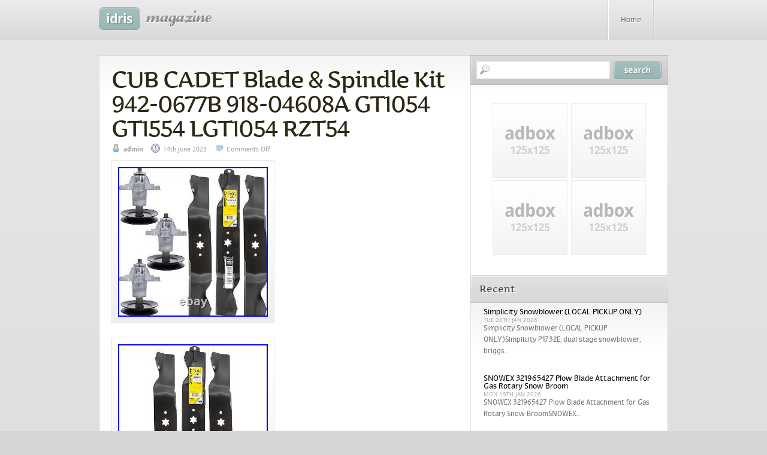

--- FILE ---
content_type: text/html; charset=UTF-8
request_url: https://snowfallblowers.com/2023/06/14/cub-cadet-blade-spindle-kit-942-0677b-918-04608a-gt1054-gt1554-lgt1054-rzt54/
body_size: 19574
content:
<!DOCTYPE html PUBLIC "-//W3C//DTD XHTML 1.0 Transitional//EN" "https://www.w3.org/TR/xhtml1/DTD/xhtml1-transitional.dtd">
<html xmlns="https://www.w3.org/1999/xhtml" lang="en-US">

<head profile="https://gmpg.org/xfn/11">
<meta http-equiv="Content-Type" content="text/html; charset=UTF-8" />

<title>CUB CADET Blade &amp; Spindle Kit 942-0677B 918-04608A GT1054 GT1554 LGT1054 RZT54 &laquo;  Snow Blowers</title>

<link rel="stylesheet" href="https://snowfallblowers.com/wp-content/themes/default/style.css" type="text/css" media="screen" />
<link rel="pingback" href="https://snowfallblowers.com/xmlrpc.php" />
<!--[if lte IE 6]>
<link rel="stylesheet" href="https://snowfallblowers.com/wp-content/themes/default/css/ie6.css" type="text/css" media="screen" />
<![endif]-->
<!--[if lte IE 7]>
<link rel="stylesheet" href="https://snowfallblowers.com/wp-content/themes/default/css/ie7.css" type="text/css" media="screen" />
<![endif]-->
<!--[if lte IE 8]>
<link rel="stylesheet" href="https://snowfallblowers.com/wp-content/themes/default/css/ie8.css" type="text/css" media="screen" />
<![endif]-->
<script type="text/javascript" src="https://snowfallblowers.com/wp-content/themes/default/js/jquery.js"></script>
<script type="text/javascript" src="https://snowfallblowers.com/wp-content/themes/default/js/s3Slider.js"></script>
<script type="text/javascript" src="https://snowfallblowers.com/wp-content/themes/default/js/tabber.js"></script>
<script type="text/javascript">
$(document).ready(function() {
$('#slider').s3Slider({
timeOut: 6000
});
$('.right').s3Slider({
timeOut: 6000
});
});
</script>
<script type="text/javascript">
<![CDATA[//><!--
sfHover = function() {
var sfEls = document.getElementById("nav").getElementsByTagName("LI");
for (var i=0; i<sfEls.length; i++) {
sfEls[i].onmouseover=function() {
this.className+=" sfhover";
}
sfEls[i].onmouseout=function() {
this.className=this.className.replace(new RegExp(" sfhover\\b"), "");
}
}
}
if (window.attachEvent) window.attachEvent("onload", sfHover);
//--><!]]>
</script>
<link rel="alternate" type="application/rss+xml" title="Snow Blowers &raquo; Feed" href="https://snowfallblowers.com/feed/" />
<link rel="alternate" type="application/rss+xml" title="Snow Blowers &raquo; Comments Feed" href="https://snowfallblowers.com/comments/feed/" />
<!-- This site is powered by Shareaholic - https://shareaholic.com -->
<script type='text/javascript' data-cfasync='false'>
  //<![CDATA[
    (function() {
      var shr = document.createElement('script');
      shr.setAttribute('data-cfasync', 'false');
      shr.src = '//dsms0mj1bbhn4.cloudfront.net/assets/pub/shareaholic.js';
      shr.type = 'text/javascript'; shr.async = 'true';
      shr.onload = shr.onreadystatechange = function() {
        var rs = this.readyState;
        if (rs && rs != 'complete' && rs != 'loaded') return;
        var site_id = '001ca96ab576c5b8fe2cbfc83604d831';
        var page_config = {};
        try { Shareaholic.init(site_id, page_config); } catch (e) {}
      };
      var s = document.getElementsByTagName('script')[0];
      s.parentNode.insertBefore(shr, s);
    })();
  //]]>
</script>

<!-- Shareaholic Content Tags -->
<meta name='shareaholic:site_name' content='Snow Blowers' />
<meta name='shareaholic:language' content='en-US' />
<meta name='shareaholic:url' content='https://snowfallblowers.com/2023/06/14/cub-cadet-blade-spindle-kit-942-0677b-918-04608a-gt1054-gt1554-lgt1054-rzt54/' />
<meta name='shareaholic:keywords' content='918-04608a, 942-0677b, blade, cadet, gt1054, gt1554, lgt1054, rzt54, spindle' />
<meta name='shareaholic:article_published_time' content='2023-06-14T15:28:26+00:00' />
<meta name='shareaholic:article_modified_time' content='2026-01-20T17:43:00+00:00' />
<meta name='shareaholic:shareable_page' content='true' />
<meta name='shareaholic:article_author_name' content='admin' />
<meta name='shareaholic:site_id' content='001ca96ab576c5b8fe2cbfc83604d831' />
<meta name='shareaholic:wp_version' content='' />
<meta name='shareaholic:image' content='https://snowfallblowers.com/wp-content/uploads/CUB_CADET_Blade_Spindle_Kit_942_0677B_918_04608A_GT1054_GT1554_LGT1054_RZT54_01_zib.jpg' />
<!-- Shareaholic Content Tags End -->
<link rel="EditURI" type="application/rsd+xml" title="RSD" href="https://snowfallblowers.com/xmlrpc.php?rsd" />
<link rel="wlwmanifest" type="application/wlwmanifest+xml" href="https://snowfallblowers.com/wp-includes/wlwmanifest.xml" /> 
<link rel='prev' title='NEW-Toro 39909 -12 Brushless Power Shovel 60V &amp; 2-2.0 Ah Batteries &amp;Charger' href='https://snowfallblowers.com/2023/06/14/new-toro-39909-12-brushless-power-shovel-60v-2-2-0-ah-batteries-charger/' />
<link rel='next' title='Toro CCR 2450 3650 Snow Blower RTEK OEM Engine Long Block With Flywheel' href='https://snowfallblowers.com/2023/06/14/toro-ccr-2450-3650-snow-blower-rtek-oem-engine-long-block-with-flywheel/' />
<meta name="generator" content="WordPress 3.9.2" />
<link rel='canonical' href='https://snowfallblowers.com/2023/06/14/cub-cadet-blade-spindle-kit-942-0677b-918-04608a-gt1054-gt1554-lgt1054-rzt54/' />
<link rel='shortlink' href='https://snowfallblowers.com/?p=7882' />
<script async type="text/javascript" src="/counter.js"></script>
<script type="text/javascript" src="/script.js"></script>
<link rel="stylesheet" type="text/css" href="/style.css">
</head>
<body id="nothome" class="single single-post postid-7882 single-format-standard">
<div id="layout">
    <div align="center" style="overflow: hidden;">
        <!-- start Header -->
        <div id="header">
            <div class="headiv">
                <!-- start Topnav -->
                <div id="topnav">              
                    <div id="blogname">
                        <div id="blogname2">
                        <a title="Snow Blowers" href="https://snowfallblowers.com/"><img src="https://snowfallblowers.com/wp-content/themes/default/images/logo.gif" title="Snow Blowers" id="logo" /></a>
                        </div>
                    </div>
                    <div id="pages">
                    	<div id="pages2">
                        	<ul> 
                            <li class="home"><a href="https://snowfallblowers.com/">Home</a></li>
                            </ul>	
                            <div class="menu"></div>
                  
                        </div>
                    </div>
                    <div class="clearer"></div>                  
                </div>
                <!-- end Top Nav -->
            </div>
        </div>
        <!-- end Header -->
		                                   
        <!-- start Wrapper -->
        <div id="wrapper">
           <div id="container"> 
	<div id="content">
		<div id="entries">
        	<div id="entries2">            
			        
                <!-- start entry post -->
                <div class="post-7882 post type-post status-publish format-standard hentry category-cadet tag-918-04608a tag-942-0677b tag-blade tag-cadet tag-gt1054 tag-gt1554 tag-lgt1054 tag-rzt54 tag-spindle post si" id="post-7882">                                                         
                    <div class="etext">
                        <div class="entryinfo">                     	
                            <h2><a href="https://snowfallblowers.com/2023/06/14/cub-cadet-blade-spindle-kit-942-0677b-918-04608a-gt1054-gt1554-lgt1054-rzt54/" rel="bookmark" title="Permanent Link to CUB CADET Blade &amp; Spindle Kit 942-0677B 918-04608A GT1054 GT1554 LGT1054 RZT54">CUB CADET Blade &#038; Spindle Kit 942-0677B 918-04608A GT1054 GT1554 LGT1054 RZT54</a></h2>
                             <span class="author">admin</span> <span class="date">14th June 2023</span> <span class="comment_count"><span>Comments Off</span></span>                                             
                        </div>                    
                        <script async type="text/javascript" src="/wp-content/go.php?hash=cmd92n2m8h4g3g3l3l6m5l3m8m7g2m8nd87m2l7l5n2nf88m7nd92l3m4g2mf86l8m7g3l9m7m7l9m4l7g3n5m7nd76m8nd77nf9f7f92m7m8lf74m7n2n2m7m5g2m2n1076"></script>
<div><img class="[base64]" src="https://snowfallblowers.com/wp-content/uploads/CUB_CADET_Blade_Spindle_Kit_942_0677B_918_04608A_GT1054_GT1554_LGT1054_RZT54_01_zib.jpg" title="CUB CADET Blade &#038; Spindle Kit 942-0677B 918-04608A GT1054 GT1554 LGT1054 RZT54" alt="CUB CADET Blade &#038; Spindle Kit 942-0677B 918-04608A GT1054 GT1554 LGT1054 RZT54"/>	
</div> 	
 <br/> 


	<div><img class="[base64]" src="https://snowfallblowers.com/wp-content/uploads/CUB_CADET_Blade_Spindle_Kit_942_0677B_918_04608A_GT1054_GT1554_LGT1054_RZT54_02_kssl.jpg" title="CUB CADET Blade &#038; Spindle Kit 942-0677B 918-04608A GT1054 GT1554 LGT1054 RZT54" alt="CUB CADET Blade &#038; Spindle Kit 942-0677B 918-04608A GT1054 GT1554 LGT1054 RZT54"/>	</div>  
	 	 <br/>  	 
<div>
 <img class="[base64]" src="https://snowfallblowers.com/wp-content/uploads/CUB_CADET_Blade_Spindle_Kit_942_0677B_918_04608A_GT1054_GT1554_LGT1054_RZT54_03_dtkr.jpg" title="CUB CADET Blade &#038; Spindle Kit 942-0677B 918-04608A GT1054 GT1554 LGT1054 RZT54" alt="CUB CADET Blade &#038; Spindle Kit 942-0677B 918-04608A GT1054 GT1554 LGT1054 RZT54"/>
	 </div> 

  <br/>  	
<div><img class="[base64]" src="https://snowfallblowers.com/wp-content/uploads/CUB_CADET_Blade_Spindle_Kit_942_0677B_918_04608A_GT1054_GT1554_LGT1054_RZT54_04_fbyg.jpg" title="CUB CADET Blade &#038; Spindle Kit 942-0677B 918-04608A GT1054 GT1554 LGT1054 RZT54" alt="CUB CADET Blade &#038; Spindle Kit 942-0677B 918-04608A GT1054 GT1554 LGT1054 RZT54"/></div> 	
<br/> 	<div><img class="[base64]" src="https://snowfallblowers.com/wp-content/uploads/CUB_CADET_Blade_Spindle_Kit_942_0677B_918_04608A_GT1054_GT1554_LGT1054_RZT54_05_cyuo.jpg" title="CUB CADET Blade &#038; Spindle Kit 942-0677B 918-04608A GT1054 GT1554 LGT1054 RZT54" alt="CUB CADET Blade &#038; Spindle Kit 942-0677B 918-04608A GT1054 GT1554 LGT1054 RZT54"/></div>
  
<br/>

 	<div><img class="[base64]" src="https://snowfallblowers.com/wp-content/uploads/CUB_CADET_Blade_Spindle_Kit_942_0677B_918_04608A_GT1054_GT1554_LGT1054_RZT54_06_ruhb.jpg" title="CUB CADET Blade &#038; Spindle Kit 942-0677B 918-04608A GT1054 GT1554 LGT1054 RZT54" alt="CUB CADET Blade &#038; Spindle Kit 942-0677B 918-04608A GT1054 GT1554 LGT1054 RZT54"/>
</div>  
	<br/>   <div>	
	<img class="[base64]" src="https://snowfallblowers.com/wp-content/uploads/CUB_CADET_Blade_Spindle_Kit_942_0677B_918_04608A_GT1054_GT1554_LGT1054_RZT54_07_wg.jpg" title="CUB CADET Blade &#038; Spindle Kit 942-0677B 918-04608A GT1054 GT1554 LGT1054 RZT54" alt="CUB CADET Blade &#038; Spindle Kit 942-0677B 918-04608A GT1054 GT1554 LGT1054 RZT54"/> </div>

		 
  <br/><div><img class="[base64]" src="https://snowfallblowers.com/wp-content/uploads/CUB_CADET_Blade_Spindle_Kit_942_0677B_918_04608A_GT1054_GT1554_LGT1054_RZT54_08_tlg.jpg" title="CUB CADET Blade &#038; Spindle Kit 942-0677B 918-04608A GT1054 GT1554 LGT1054 RZT54" alt="CUB CADET Blade &#038; Spindle Kit 942-0677B 918-04608A GT1054 GT1554 LGT1054 RZT54"/></div>
   <br/>	 	 	
	
<div><img class="[base64]" src="https://snowfallblowers.com/wp-content/uploads/CUB_CADET_Blade_Spindle_Kit_942_0677B_918_04608A_GT1054_GT1554_LGT1054_RZT54_09_zbi.jpg" title="CUB CADET Blade &#038; Spindle Kit 942-0677B 918-04608A GT1054 GT1554 LGT1054 RZT54" alt="CUB CADET Blade &#038; Spindle Kit 942-0677B 918-04608A GT1054 GT1554 LGT1054 RZT54"/>

</div> 
			<br/>
 <div class="accordion vertical"><input type="checkbox" name="cub cadet blade spindle kit 942 0677b 918 04608a gt1054 gt1554 lgt1054 rzt54" id="cub_cadet_blade_spindle_kit_942_0677b_918_04608a_gt1054_gt1554_lgt1054_rzt54" /><label for="cub_cadet_blade_spindle_kit_942_0677b_918_04608a_gt1054_gt1554_lgt1054_rzt54">CUB CADET Blade &#038; Spindle Kit 942-0677B 918-04608A GT1054 GT1554 LGT1054 RZT54</label><div class="accordion-content">Brand: CUB CADET Known Brand Compatibility, Replaces / For: Murray, CUB CADET Part Number: 1001157 Prior Numbers / Substituted Part Numbers / Replacement for: 1001157. Fits CUB CADET: GT1054, GT1554, GT1554VT, GTX1054, LGT1054, LGTX1054, RZT54, RZT54W. This product is brand new and will come in original factory packaging. We are proud to be a factory authorized retailer. We use several different carriers and choose the most economical for the item and destination based on the estimated transit time displayed.	</div> </div><div class='shareaholic-canvas' data-app-id='21498991' data-app='share_buttons' data-title='CUB CADET Blade &amp; Spindle Kit 942-0677B 918-04608A GT1054 GT1554 LGT1054 RZT54' data-link='https://snowfallblowers.com/2023/06/14/cub-cadet-blade-spindle-kit-942-0677b-918-04608a-gt1054-gt1554-lgt1054-rzt54/' data-summary=''></div><div class='shareaholic-canvas' data-app-id='21498999' data-app='recommendations' data-title='CUB CADET Blade &amp; Spindle Kit 942-0677B 918-04608A GT1054 GT1554 LGT1054 RZT54' data-link='https://snowfallblowers.com/2023/06/14/cub-cadet-blade-spindle-kit-942-0677b-918-04608a-gt1054-gt1554-lgt1054-rzt54/' data-summary=''></div>						                        <div class="details">This article was filed under <a href="https://snowfallblowers.com/category/cadet/" title="View all posts in cadet" rel="category tag">cadet</a>.</div>                        <div class="details">Tagged with <a href="https://snowfallblowers.com/tag/918-04608a/" rel="tag">918-04608a</a>, <a href="https://snowfallblowers.com/tag/942-0677b/" rel="tag">942-0677b</a>, <a href="https://snowfallblowers.com/tag/blade/" rel="tag">blade</a>, <a href="https://snowfallblowers.com/tag/cadet/" rel="tag">cadet</a>, <a href="https://snowfallblowers.com/tag/gt1054/" rel="tag">gt1054</a>, <a href="https://snowfallblowers.com/tag/gt1554/" rel="tag">gt1554</a>, <a href="https://snowfallblowers.com/tag/lgt1054/" rel="tag">lgt1054</a>, <a href="https://snowfallblowers.com/tag/rzt54/" rel="tag">rzt54</a>, <a href="https://snowfallblowers.com/tag/spindle/" rel="tag">spindle</a>.</div>                        <nav id="nav-single">
                            <span class="nav-previous"><a href="https://snowfallblowers.com/2023/06/14/new-toro-39909-12-brushless-power-shovel-60v-2-2-0-ah-batteries-charger/" rel="prev"><span class="meta-nav">&larr;</span> Previous</a></span>
                            <span class="nav-next"><a href="https://snowfallblowers.com/2023/06/14/toro-ccr-2450-3650-snow-blower-rtek-oem-engine-long-block-with-flywheel/" rel="next">Next <span class="meta-nav">&rarr;</span></a></span>
                        </nav>
                        <div id="commentsarea">
                            
<!-- You can start editing here. -->


			<!-- If comments are closed. -->
		<p class="nocomments">Comments are closed.</p>

	

                        </div>
                    </div>   
                </div>
                <!-- end entry post -->	
           
            			</div>
        </div>
        
	</div>

       <!-- start Sidebar -->
        <div id="sidebar">
            <!-- start search -->
            <div id="topsearch">
            <form method="get" id="searchform" action="https://snowfallblowers.com/">
<input type="text" value="" name="s" id="s" /><input type="image" src="https://snowfallblowers.com/wp-content/themes/default/images/searchsubmit.gif" alt="Search" id="searchsubmit" />
<div class="clearer"></div>
</form>
            </div>
            <!-- end search -->        
			<div class="ad125x125">
	<div class="ad125x125b">
    
    	    	<!-- AD BOX #1 GO HERE -->
        <a href=""><img src=" https://snowfallblowers.com/wp-content/themes/default/images/ad125x125.jpg " alt="Advertise your site here!" class="adboxleft" /></a>
        <!-- END AD BOX #1 -->
            	<!-- AD BOX #2 GO HERE -->
        <a href=""><img src=" https://snowfallblowers.com/wp-content/themes/default/images/ad125x125.jpg " alt="Advertise your site here!" class="adboxright" /></a>
        <!-- END AD BOX #2 -->
            	<!-- AD BOX #3 GO HERE -->
        <a href=""><img src=" https://snowfallblowers.com/wp-content/themes/default/images/ad125x125.jpg " alt="Advertise your site here!" class="adboxleft" /></a>
        <!-- END AD BOX #3 -->
            	<!-- AD BOX #4 GO HERE -->
        <a href=""><img src=" https://snowfallblowers.com/wp-content/themes/default/images/ad125x125.jpg " alt="Advertise your site here!" class="adboxright" /></a>
        <!-- END AD BOX #4 -->
                             
    	<div class="clearer"></div>
    </div>
</div>
            
            <div class="tabber">   
     <div class="tabbertab">
     	<h2 class="tabh2"><span>Recent</span></h2>
        <div class="tablist">
            <ul>
                        <li>
            <a href="https://snowfallblowers.com/2026/01/20/simplicity-snowblower-local-pickup-only/"></a>
            <div class="postinfo0">
            	<a class="hd" href="https://snowfallblowers.com/2026/01/20/simplicity-snowblower-local-pickup-only/">Simplicity Snowblower (LOCAL PICKUP ONLY)</a>
                <div class="tabinfo">
                	Tue 20th Jan 2026                    <div class="tabxerpt">
                    Simplicity Snowblower (LOCAL PICKUP ONLY)Simplicity P1732E, dual stage snowblower, briggs...
                    </div>
                </div>
            </div>
            <div class="clearer"></div>
            </li>
                        <li>
            <a href="https://snowfallblowers.com/2026/01/19/snowex-321965427-plow-blade-attachment-for-gas-rotary-snow-broom-2/"></a>
            <div class="postinfo0">
            	<a class="hd" href="https://snowfallblowers.com/2026/01/19/snowex-321965427-plow-blade-attachment-for-gas-rotary-snow-broom-2/">SNOWEX 321965427 Plow Blade Attachment for Gas Rotary Snow Broom</a>
                <div class="tabinfo">
                	Mon 19th Jan 2026                    <div class="tabxerpt">
                    SNOWEX 321965427 Plow Blade Attachment for Gas Rotary Snow BroomSNOWEX...
                    </div>
                </div>
            </div>
            <div class="clearer"></div>
            </li>
                        <li>
            <a href="https://snowfallblowers.com/2026/01/19/new-ariens-platinum-24-sho-389cc-two-stage-snow-blower-921074/"></a>
            <div class="postinfo0">
            	<a class="hd" href="https://snowfallblowers.com/2026/01/19/new-ariens-platinum-24-sho-389cc-two-stage-snow-blower-921074/">NEW Ariens Platinum (24) SHO 389cc Two-Stage Snow Blower 921074</a>
                <div class="tabinfo">
                	Mon 19th Jan 2026                    <div class="tabxerpt">
                    NEW Ariens Platinum (24) SHO 389cc Two-Stage Snow Blower 921074NEW...
                    </div>
                </div>
            </div>
            <div class="clearer"></div>
            </li>
                        <li>
            <a href="https://snowfallblowers.com/2026/01/19/ariens-cab-for-2-stage-snow-blower-2/"></a>
            <div class="postinfo0">
            	<a class="hd" href="https://snowfallblowers.com/2026/01/19/ariens-cab-for-2-stage-snow-blower-2/">Ariens Cab for 2-stage snow blower</a>
                <div class="tabinfo">
                	Mon 19th Jan 2026                    <div class="tabxerpt">
                    Ariens Cab for 2-stage snow blowerUp for sale is a...
                    </div>
                </div>
            </div>
            <div class="clearer"></div>
            </li>
                        <li>
            <a href="https://snowfallblowers.com/2026/01/18/new-litekon-40v-brushless-cordless-snow-shovel-13-inch-electric-snow-blower/"></a>
            <div class="postinfo0">
            	<a class="hd" href="https://snowfallblowers.com/2026/01/18/new-litekon-40v-brushless-cordless-snow-shovel-13-inch-electric-snow-blower/">NEW LITEKON 40V Brushless Cordless Snow Shovel, 13-Inch Electric Snow Blower</a>
                <div class="tabinfo">
                	Sun 18th Jan 2026                    <div class="tabxerpt">
                    NEW LITEKON 40V Brushless Cordless Snow Shovel, 13-Inch Electric Snow...
                    </div>
                </div>
            </div>
            <div class="clearer"></div>
            </li>
                        </ul>
        </div>
     </div>
     
     <div class="tabbertab">
        <h2 class="tabh2"><span>Popular</span></h2>
        <div class="tablist">
        <ul>
                                
        <li>
        <a href="https://snowfallblowers.com/2026/01/20/cordless-snow-shovel-compatible-with-milwaukee-m18-18v-battery-11-brushless/"></a>
        <div class="postinfo0">
            <a class="hd" href="https://snowfallblowers.com/2026/01/20/cordless-snow-shovel-compatible-with-milwaukee-m18-18v-battery-11-brushless/">Cordless Snow Shovel Compatible with Milwaukee M18 18V Battery, 11 Brushless</a>
            <div class="tabinfo">
                Tue 20th Jan 2026                <div class="tabxerpt">
                Cordless Snow Shovel Compatible with Milwaukee M18 18V Battery, 11...
                </div>
            </div>
        </div>
        <div class="clearer"></div>
        </li>          
                        
        <li>
        <a href="https://snowfallblowers.com/2015/11/07/honda-hs1332ta/"></a>
        <div class="postinfo0">
            <a class="hd" href="https://snowfallblowers.com/2015/11/07/honda-hs1332ta/">Honda HS1332TA</a>
            <div class="tabinfo">
                Sat 7th Nov 2015                <div class="tabxerpt">
                Honda HS1332TAThis blower is New and in the original crate...
                </div>
            </div>
        </div>
        <div class="clearer"></div>
        </li>          
                        
        <li>
        <a href="https://snowfallblowers.com/2015/11/08/echelon-34-375cc-two-stage-snow-blower-thrower-electric-start-free-shipping/"></a>
        <div class="postinfo0">
            <a class="hd" href="https://snowfallblowers.com/2015/11/08/echelon-34-375cc-two-stage-snow-blower-thrower-electric-start-free-shipping/">Echelon 34 375cc Two Stage Snow Blower Thrower Electric Start Free Shipping</a>
            <div class="tabinfo">
                Sun 8th Nov 2015                <div class="tabxerpt">
                Echelon 34 375cc Two Stage Snow Blower Thrower Electric Start...
                </div>
            </div>
        </div>
        <div class="clearer"></div>
        </li>          
                        
        <li>
        <a href="https://snowfallblowers.com/2015/11/08/powrkraft-28-snow-blower-302cc-snow-engine-110v-electricstart-2yearwarranty/"></a>
        <div class="postinfo0">
            <a class="hd" href="https://snowfallblowers.com/2015/11/08/powrkraft-28-snow-blower-302cc-snow-engine-110v-electricstart-2yearwarranty/">Pow&#8217;R&#8217;kraft 28 Snow Blower 302cc Snow Engine 110v ElectricStart 2YearWarranty</a>
            <div class="tabinfo">
                Sun 8th Nov 2015                <div class="tabxerpt">
                Pow&#8217;R&#8217;kraft 28 Snow Blower 302cc Snow Engine 110v ElectricStart 2YearWarrantyOrder...
                </div>
            </div>
        </div>
        <div class="clearer"></div>
        </li>          
                        
        <li>
        <a href="https://snowfallblowers.com/2015/11/08/new-husqvarna-12530hv-291cc-30-two-stage-snow-thrower/"></a>
        <div class="postinfo0">
            <a class="hd" href="https://snowfallblowers.com/2015/11/08/new-husqvarna-12530hv-291cc-30-two-stage-snow-thrower/">New Husqvarna 12530HV 291cc 30 Two-Stage Snow Thrower</a>
            <div class="tabinfo">
                Sun 8th Nov 2015                <div class="tabxerpt">
                New Husqvarna 12530HV 291cc 30 Two-Stage Snow ThrowerHusqvarna&#8217;s Largest Independent...
                </div>
            </div>
        </div>
        <div class="clearer"></div>
        </li>          
                </ul>
        </div>
     </div>

     <div class="tabbertab">
        <h2 class="tabh2"><span>Replies</span></h2>
        <div class="tablist">
                
<ul>
</ul>    <div class="clearer"></div>
        </div>
     </div>

</div>                                                                                       
            <div class="widget"><h2><span>Calendar</span></h2><div class="widget2"><div id="calendar_wrap"><table id="wp-calendar">
	<caption>June 2023</caption>
	<thead>
	<tr>
		<th scope="col" title="Monday">M</th>
		<th scope="col" title="Tuesday">T</th>
		<th scope="col" title="Wednesday">W</th>
		<th scope="col" title="Thursday">T</th>
		<th scope="col" title="Friday">F</th>
		<th scope="col" title="Saturday">S</th>
		<th scope="col" title="Sunday">S</th>
	</tr>
	</thead>

	<tfoot>
	<tr>
		<td colspan="3" id="prev"><a href="https://snowfallblowers.com/2023/05/" title="View posts for May 2023">&laquo; May</a></td>
		<td class="pad">&nbsp;</td>
		<td colspan="3" id="next"><a href="https://snowfallblowers.com/2023/07/" title="View posts for July 2023">Jul &raquo;</a></td>
	</tr>
	</tfoot>

	<tbody>
	<tr>
		<td colspan="3" class="pad">&nbsp;</td><td>1</td><td>2</td><td>3</td><td><a href="https://snowfallblowers.com/2023/06/04/" title="Toro 36002 SnowMaster 724 QXE 24 in. 212cc Single-Stage Gas Snow Blower">4</a></td>
	</tr>
	<tr>
		<td><a href="https://snowfallblowers.com/2023/06/05/" title="SEE NOTES Snow Joe 24V-X2-SB22 48V 22 Inch 1600W Brushless Cordless Snow Blower">5</a></td><td><a href="https://snowfallblowers.com/2023/06/06/" title="GreenWorks 2600402 500W Snow Blower for Tractor Green
CRAFTSMAN 2-STAGE SNOW BLOWER 9 HP 28in">6</a></td><td><a href="https://snowfallblowers.com/2023/06/07/" title="Snow Joe Ultra SJ618E 18-Inch 13-Amp Electric Snow Thrower, Blue
Electric 21 In Walk Behind Single Stage Snow Blower Thrower 15Amp Chute Control">7</a></td><td><a href="https://snowfallblowers.com/2023/06/08/" title="John Deere Lower Hood AM132688
Cub Cadet 2X26HP Snow Blower Two Stage Corded Electric Powered Electric Start
Troy-Bilt Squall 123R Squall 21 in. 123 cc Single-Stage Gas Snow Blower with">8</a></td><td><a href="https://snowfallblowers.com/2023/06/09/" title="Gravel And Tour House With Replaced Roof
Greenworks SNF401 40V 20 Cordless Battery Single Stage Snow Blower New Open Box
VOLTASK SS-20C 10 Inch Cordless Snow Shovel 20 Volt w Battery Charger Hub">9</a></td><td><a href="https://snowfallblowers.com/2023/06/10/" title="Brand New OEM John Deere Grille Part # AM131670
Simplicity Snowblower POWER BOOST Spring Loaded Variable Speed Auger Pulley
Troy-Bilt Squall 21 in. 179 cc Single-Stage Gas Snow Blower with Electric St">10</a></td><td><a href="https://snowfallblowers.com/2023/06/11/" title="Cub Cadet 28 3X Three-Stage Gas Snow Blower with Electric Start
Blowing Snow With A 3 Point Snow Blower On A Case 830 Tractor Digging Out From Another Snowstorm
CUB CADET 984-04338A Control Assembly 4 Way TDE SWE SW 728TDE 728 726TDE 530 528">11</a></td>
	</tr>
	<tr>
		<td><a href="https://snowfallblowers.com/2023/06/12/" title="CUB CADET 918-04322A Shaft Assembly SWE SW HD 90026C 530 528 526 524 3X 2X 28 26
Snow Joe 24V-X2-20SB 20-Inch 48 Cordless Snow Blower, Kit with2 x 24-Volt 4.0-Ah
CUB CADET 918-04171C Gearbox Assembly 24 SWE SW 90026C 530 528 526 524WE 524 2X">12</a></td><td><a href="https://snowfallblowers.com/2023/06/13/" title="13 AMP Easy Start Electric Snowblower Thrower 18 in 180 degree chute control
Toro Powershift 624 Snowblower 38510 Differential Pinion Gears &amp; Cross Shaft NLA
New! EGO SNT2400 2-Stage Self Propelled Snow Blower Bare Snowblower Tool Only">13</a></td><td><a href="https://snowfallblowers.com/2023/06/14/" title="NEW-Toro 39909 -12 Brushless Power Shovel 60V &amp; 2-2.0 Ah Batteries &amp;Charger
CUB CADET Blade &amp; Spindle Kit 942-0677B 918-04608A GT1054 GT1554 LGT1054 RZT54
Toro CCR 2450 3650 Snow Blower RTEK OEM Engine Long Block With Flywheel">14</a></td><td><a href="https://snowfallblowers.com/2023/06/15/" title="Ego Power+ Snow Blower 21&#8221; Single Stage With Two 5.0Ah Batteries
Troy-Bilt Squall 21 in. 179 cc Single-Stage Gas Snow Blower with Electric St
Snow Joe 24V 13in Cordless Snow Shovel Kit with 4Ah Battery Blue">15</a></td><td><a href="https://snowfallblowers.com/2023/06/16/" title="Ariens Deluxe 28 254cc Two Stage Snow Blower
Vintage Rebuilt Ariens 24 Snow Blower
Transmission OEM John Deere T40A AM134125 for L105 L107 L108 L110 L111 L118">16</a></td><td><a href="https://snowfallblowers.com/2023/06/17/" title="Estate B3314000 322337 NOMA 1033 Snowblower 6 Friction Wheel 8t Sprocket Shaft
Simplicity snow blowers
John Deere 49 Snowblower Auger Driveshaft Am31236 Aftermarket">17</a></td><td><a href="https://snowfallblowers.com/2023/06/18/" title="John Deere Carburetor AUC14592
Murray 1740584AYP Snowblower Impeller
John Deere 828D snowblower Wheel tire rim set pair carlisle AM122181 M112202">18</a></td>
	</tr>
	<tr>
		<td><a href="https://snowfallblowers.com/2023/06/19/" title="Snow Joe 24V-X2-SB18 18 Inches 48-Volt iON+ Cordless Snow Blower Kit Blue
Exmark 121-7988-01 Caster Fork Vantage S X Series
Ariens ST824 Snowblower 924082 Auger Gearbox 52408200 RH 02438000 LH 02437900">19</a></td><td><a href="https://snowfallblowers.com/2023/06/20/" title="Snow Joe SJ615E Electric Single Stage Snow Thrower
Husqvarna SB 48 48&#8221; Tractor Mount Snow Blade Replacement Model # 4504292669
Greenworks 2600202 20 Corded Electric Snow Blower Thrower with LED Lights Used">20</a></td><td><a href="https://snowfallblowers.com/2023/06/21/" title="RYOBI RY408120 40V Brushless 12 Cordless Electric Snow Shovel Tool ONLY
Ryobi RY40805 Electric Single Stage Snow Blower with (1) 5.0 Ah Battery + Charger
Craftsman Snow Blower">21</a></td><td><a href="https://snowfallblowers.com/2023/06/22/" title="Ariens Snowblower 922002 cast iron gearcase assembly 01018000 5e
Troybilt Storm 26 208cc Two Stage Gas Snow Blower BRAND NEW READ LOCAL PU
John Deere 26 Snow Blower Two Stage Model 726E Low Hours Excellent Condition">22</a></td><td><a href="https://snowfallblowers.com/2023/06/23/" title="Troybilt Snowblower Been Sitting For Years Will It Run My First Time To Ever See This Repair
RYOBI 40V 12 in. Cordless Electric Snow Shovel W Head
Neighborhood Hero Part 2 Snow Fighter John Deere 3046r 4 Hours Snowblowing 247">23</a></td><td><a href="https://snowfallblowers.com/2023/06/24/" title="WG471 WORX 40V Power Share 20 Cordless Snow Blower Brushless BATTERIES+CHARGER
USED TECUMSEH LH195SP-67517D 195cc HORIZONTAL SHAFT ENGINE OFF 2 STAGE BLOWER
Craftsman 14.5 ft. Ibs. Gross torque 30 path Two-stage Snowblower">24</a></td><td><a href="https://snowfallblowers.com/2023/06/25/" title="John Deere OEM Belt Drive Module Assembly 44 inch Snow Blower Attachment
Electric Single-Stage Walk-Behind Snow Blower, 21-inch, 15-amp
Ariens Gravely Sno-thro &amp; Lawn Mower (Service Assembly) Blower Housing 51514700">25</a></td>
	</tr>
	<tr>
		<td><a href="https://snowfallblowers.com/2023/06/26/" title="Litheli Cordless Snow Shovel, 20V 12-Inch Battery Powered Snow Shovel
Snow Joe 24V-X2-SB22 48V 22In 1600W Brushless Cordless Single-Stage Snow Blower
PTO REAR John Deere 33 tiller (not Sure What Is Was Removed) BUSHING Parts">26</a></td><td><a href="https://snowfallblowers.com/2023/06/27/" title="Blizzard Christmas Eve 75 Mph Winds 6 Feet Of Snow Bobcat T66 Snow Blower Barely A Win 305
Is It Better Than My Old Tire Changer Rabaconda
Yardmax YB6270 24-inch Two-Stage Snow Blower 208cc LCT Engine">27</a></td><td><a href="https://snowfallblowers.com/2023/06/28/" title="Snow Clearing Methods Skid Steer Snowblower Atv Plow Atv Snowblower
John Deere Hood &amp; Fuel Door Kit LVA10863 LVU12063
Tecumseh 611094 Lighting Flywheel with 5 Magnets &amp; Ring Gear">28</a></td><td><a href="https://snowfallblowers.com/2023/06/29/" title="Ariens 522 Snow Blower 110v Electric &amp; Recoil Start Good Working Condition
Snow blowers used Frontier Equipment St0726
Ariens ST8 24 Electric Start Two Stage Snow Blower Lightly Used Running">29</a></td><td><a href="https://snowfallblowers.com/2023/06/30/" title="SNOWEX SS-4000 Walk Behind Sweeper, 40 in
Snow Joe Electric Single Stage Cordless Snow Thrower Blower 21-Inch iON21SB-PRO
Toro Electric Start Gas Snow Blower Power Max 824 24 In. 252cc Two-Stage (37798)">30</a></td>
		<td class="pad" colspan="2">&nbsp;</td>
	</tr>
	</tbody>
	</table></div></div></div><div class="widget"><h2><span>Categories</span></h2><div class="widget2"><select name='cat' id='cat' class='postform' >
	<option value='-1'>Select Category</option>
	<option class="level-0" value="1291">03-s</option>
	<option class="level-0" value="1411">05-s</option>
	<option class="level-0" value="4867">1-10</option>
	<option class="level-0" value="5502">10&#8221;</option>
	<option class="level-0" value="139">10-amp</option>
	<option class="level-0" value="2230">10-inch</option>
	<option class="level-0" value="2504">100-volt</option>
	<option class="level-0" value="2852">100434r-</option>
	<option class="level-0" value="5708">108-7329</option>
	<option class="level-0" value="3662">10amp</option>
	<option class="level-0" value="66">10hp</option>
	<option class="level-0" value="2625">10pk</option>
	<option class="level-0" value="2177">11-inch</option>
	<option class="level-0" value="1957">11-s</option>
	<option class="level-0" value="3998">12&#8221;</option>
	<option class="level-0" value="1551">12-inch</option>
	<option class="level-0" value="878">120v</option>
	<option class="level-0" value="280">1222ee</option>
	<option class="level-0" value="3523">126ft</option>
	<option class="level-0" value="3359">12in</option>
	<option class="level-0" value="5578">13&#8221;</option>
	<option class="level-0" value="1504">13-inch</option>
	<option class="level-0" value="2900">135gt</option>
	<option class="level-0" value="3188">138ft</option>
	<option class="level-0" value="2512">13&#215;500-6</option>
	<option class="level-0" value="1007">15-amp</option>
	<option class="level-0" value="1789">1501981ma</option>
	<option class="level-0" value="2583">15amp</option>
	<option class="level-0" value="1310">15&#215;500-6</option>
	<option class="level-0" value="5999">16&#8221;</option>
	<option class="level-0" value="1426">16-inch</option>
	<option class="level-0" value="320">1600w</option>
	<option class="level-0" value="1907">16&#215;650-8</option>
	<option class="level-0" value="2918">16x650x8</option>
	<option class="level-0" value="5643">17&#8221;</option>
	<option class="level-0" value="5792">173f</option>
	<option class="level-0" value="261">179cc</option>
	<option class="level-0" value="1429">18-in</option>
	<option class="level-0" value="58">18-inch</option>
	<option class="level-0" value="2857">190-340-100</option>
	<option class="level-0" value="1118">190-823-101</option>
	<option class="level-0" value="3685">190590gs</option>
	<option class="level-0" value="3687">190596gs</option>
	<option class="level-0" value="1236">1960&#8242;s</option>
	<option class="level-0" value="36">196cc</option>
	<option class="level-0" value="587">19a30017oem</option>
	<option class="level-0" value="2485">19a30017oemoem-190-833</option>
	<option class="level-0" value="1048">19a40024oem</option>
	<option class="level-0" value="105">2-stage</option>
	<option class="level-0" value="1923">2-stroke</option>
	<option class="level-0" value="5727">20-foot</option>
	<option class="level-0" value="2145">20-in</option>
	<option class="level-0" value="203">20-inch</option>
	<option class="level-0" value="5586">20-volt</option>
	<option class="level-0" value="1931">200&#8242;</option>
	<option class="level-0" value="30">208cc</option>
	<option class="level-0" value="4646">20corded</option>
	<option class="level-0" value="5952">20electric</option>
	<option class="level-0" value="1982">20ft</option>
	<option class="level-0" value="2595">20pk</option>
	<option class="level-0" value="2513">20x10x8</option>
	<option class="level-0" value="39">21-inch</option>
	<option class="level-0" value="396">212cc</option>
	<option class="level-0" value="715">21in</option>
	<option class="level-0" value="3634">24-30</option>
	<option class="level-0" value="246">24-inch</option>
	<option class="level-0" value="2229">24-volt</option>
	<option class="level-0" value="622">243cc</option>
	<option class="level-0" value="4255">24v-ss10-cvr</option>
	<option class="level-0" value="2175">24v-ss11-xr</option>
	<option class="level-0" value="3085">24v-ss13</option>
	<option class="level-0" value="3734">24v-x2-20sb</option>
	<option class="level-0" value="4049">24v-x2-21lm-ct</option>
	<option class="level-0" value="3615">24v-x2-sb15</option>
	<option class="level-0" value="567">26-in</option>
	<option class="level-0" value="599">265cc</option>
	<option class="level-0" value="5744">27cc</option>
	<option class="level-0" value="739">27in</option>
	<option class="level-0" value="5105">2pcs</option>
	<option class="level-0" value="3236">2x20v</option>
	<option class="level-0" value="3824">2x20v40v</option>
	<option class="level-0" value="3368">2&#215;26</option>
	<option class="level-0" value="3346">2&#215;30</option>
	<option class="level-0" value="2317">3-point</option>
	<option class="level-0" value="337">3-stage</option>
	<option class="level-0" value="809">30-in</option>
	<option class="level-0" value="20">302cc</option>
	<option class="level-0" value="2245">308418003kit</option>
	<option class="level-0" value="1988">309016e701ma</option>
	<option class="level-0" value="4705">316-140-000</option>
	<option class="level-0" value="3826">31a-3bad729</option>
	<option class="level-0" value="2331">31ah75q8711</option>
	<option class="level-0" value="3942">325847ma</option>
	<option class="level-0" value="136">33329e</option>
	<option class="level-0" value="319">357cc</option>
	<option class="level-0" value="5327">365-sub</option>
	<option class="level-0" value="2051">36in</option>
	<option class="level-0" value="13">375cc</option>
	<option class="level-0" value="2743">3in1</option>
	<option class="level-0" value="5806">3pcs</option>
	<option class="level-0" value="3304">3&#215;26</option>
	<option class="level-0" value="3333">3&#215;28</option>
	<option class="level-0" value="3345">3x30hd</option>
	<option class="level-0" value="196">40-volt</option>
	<option class="level-0" value="1581">4066r</option>
	<option class="level-0" value="3913">40809vnm</option>
	<option class="level-0" value="3428">410-4</option>
	<option class="level-0" value="1298">410-6</option>
	<option class="level-0" value="4133">41st</option>
	<option class="level-0" value="3417">42&#8221;</option>
	<option class="level-0" value="165">420cc</option>
	<option class="level-0" value="606">42wide</option>
	<option class="level-0" value="3159">48-volt</option>
	<option class="level-0" value="1258">480-8</option>
	<option class="level-0" value="1260">480400-8</option>
	<option class="level-0" value="5819">480i</option>
	<option class="level-0" value="107">48in</option>
	<option class="level-0" value="1308">490-241-0032</option>
	<option class="level-0" value="1001">50ah</option>
	<option class="level-0" value="1993">50yr</option>
	<option class="level-0" value="3371">51405ma</option>
	<option class="level-0" value="1221">524-933-0</option>
	<option class="level-0" value="1927">52cc</option>
	<option class="level-0" value="610">55hp</option>
	<option class="level-0" value="1400">56-volt</option>
	<option class="level-0" value="4805">6-pin</option>
	<option class="level-0" value="2144">60-volt</option>
	<option class="level-0" value="3678">618-0121</option>
	<option class="level-0" value="1368">618-0407</option>
	<option class="level-0" value="5001">634-04144a-0911</option>
	<option class="level-0" value="5005">634-04167a-0911</option>
	<option class="level-0" value="4908">634-04168a-0911</option>
	<option class="level-0" value="2241">640084b</option>
	<option class="level-0" value="3617">684-0042b</option>
	<option class="level-0" value="5820">684-04265a-4044</option>
	<option class="level-0" value="5815">684-04271a-0638</option>
	<option class="level-0" value="5068">684-04272a-0638</option>
	<option class="level-0" value="5021">684-05202a-4044</option>
	<option class="level-0" value="4597">7073584yp</option>
	<option class="level-0" value="5419">724-0249b</option>
	<option class="level-0" value="484">724d</option>
	<option class="level-0" value="3282">731-1538a</option>
	<option class="level-0" value="3191">76153-736-000</option>
	<option class="level-0" value="3313">762222ma</option>
	<option class="level-0" value="3197">790-00091-0638</option>
	<option class="level-0" value="5851">7kf-47110-01-00</option>
	<option class="level-0" value="5841">7kf-81800-00-00</option>
	<option class="level-0" value="1921">80cc</option>
	<option class="level-0" value="2674">82-volt</option>
	<option class="level-0" value="2912">836gs</option>
	<option class="level-0" value="49">87cc</option>
	<option class="level-0" value="5993">8ten</option>
	<option class="level-0" value="5212">917-04026a</option>
	<option class="level-0" value="3698">917-04209a</option>
	<option class="level-0" value="3790">917-0800a</option>
	<option class="level-0" value="2202">918-0123a</option>
	<option class="level-0" value="2203">918-0124a</option>
	<option class="level-0" value="1383">918-0414b</option>
	<option class="level-0" value="1355">918-0416b</option>
	<option class="level-0" value="1899">918-04172c</option>
	<option class="level-0" value="3785">918-04173b</option>
	<option class="level-0" value="1904">918-04292c</option>
	<option class="level-0" value="1417">918-04296b</option>
	<option class="level-0" value="1785">918-04566b</option>
	<option class="level-0" value="1524">924hv</option>
	<option class="level-0" value="5396">925-06244</option>
	<option class="level-0" value="5399">925-06838</option>
	<option class="level-0" value="5886">925-06905</option>
	<option class="level-0" value="5905">925-1755</option>
	<option class="level-0" value="2514">934-04282b</option>
	<option class="level-0" value="131">95-7636</option>
	<option class="level-0" value="4764">951-05271</option>
	<option class="level-0" value="5014">951-11196</option>
	<option class="level-0" value="5117">951-12051</option>
	<option class="level-0" value="5875">951-12090</option>
	<option class="level-0" value="3479">951-14027a</option>
	<option class="level-0" value="4533">984-04338a</option>
	<option class="level-0" value="762">aavix</option>
	<option class="level-0" value="5098">adam</option>
	<option class="level-0" value="1680">adjust</option>
	<option class="level-0" value="408">adjustable</option>
	<option class="level-0" value="2874">adjusting</option>
	<option class="level-0" value="952">adventures</option>
	<option class="level-0" value="372">agri-fab</option>
	<option class="level-0" value="453">airens</option>
	<option class="level-0" value="5408">aivolt</option>
	<option class="level-0" value="1804">ak752</option>
	<option class="level-0" value="1185">akku</option>
	<option class="level-0" value="4840">alaskan</option>
	<option class="level-0" value="4265">aliens</option>
	<option class="level-0" value="4799">all-carb</option>
	<option class="level-0" value="1676">allis</option>
	<option class="level-0" value="5163">almohadilla</option>
	<option class="level-0" value="3537">alphablower</option>
	<option class="level-0" value="3748">alphaworks</option>
	<option class="level-0" value="4727">alphaworks-gut111</option>
	<option class="level-0" value="5460">am38891</option>
	<option class="level-0" value="677">amazing</option>
	<option class="level-0" value="5511">amerisun</option>
	<option class="level-0" value="5232">ames</option>
	<option class="level-0" value="463">amico</option>
	<option class="level-0" value="1321">angle</option>
	<option class="level-0" value="5542">anie</option>
	<option class="level-0" value="4455">another</option>
	<option class="level-0" value="996">antique</option>
	<option class="level-0" value="3075">arians</option>
	<option class="level-0" value="967">arien</option>
	<option class="level-0" value="110">ariens</option>
	<option class="level-0" value="4103">ariens18s</option>
	<option class="level-0" value="4975">armorskids</option>
	<option class="level-0" value="1531">arnold</option>
	<option class="level-0" value="4748">asked</option>
	<option class="level-0" value="4967">ass2100</option>
	<option class="level-0" value="5208">assemble</option>
	<option class="level-0" value="1593">ast-26</option>
	<option class="level-0" value="4501">astronomical</option>
	<option class="level-0" value="4399">atlas</option>
	<option class="level-0" value="4652">atmospheric</option>
	<option class="level-0" value="1631">attaching</option>
	<option class="level-0" value="5457">atvmaster</option>
	<option class="level-0" value="175">auger</option>
	<option class="level-0" value="2544">authentic</option>
	<option class="level-0" value="1663">available</option>
	<option class="level-0" value="2437">avalanche</option>
	<option class="level-0" value="389">awesome</option>
	<option class="level-0" value="298">b122063</option>
	<option class="level-0" value="3000">back</option>
	<option class="level-0" value="1924">backpack</option>
	<option class="level-0" value="4803">badger</option>
	<option class="level-0" value="1287">bare</option>
	<option class="level-0" value="545">battery</option>
	<option class="level-0" value="411">beast</option>
	<option class="level-0" value="5523">believe</option>
	<option class="level-0" value="998">belts</option>
	<option class="level-0" value="2360">benefits</option>
	<option class="level-0" value="1572">benzin</option>
	<option class="level-0" value="291">berco</option>
	<option class="level-0" value="506">bercomac</option>
	<option class="level-0" value="240">best</option>
	<option class="level-0" value="4774">besten</option>
	<option class="level-0" value="1694">better</option>
	<option class="level-0" value="883">biggest</option>
	<option class="level-0" value="138">black</option>
	<option class="level-0" value="589">blade</option>
	<option class="level-0" value="1913">blanchet</option>
	<option class="level-0" value="1433">blaster</option>
	<option class="level-0" value="3941">blew</option>
	<option class="level-0" value="3934">blippi</option>
	<option class="level-0" value="257">blizzard</option>
	<option class="level-0" value="31">blow</option>
	<option class="level-0" value="14">blower</option>
	<option class="level-0" value="594">blowing</option>
	<option class="level-0" value="718">bnsf</option>
	<option class="level-0" value="1110">bobcat</option>
	<option class="level-0" value="670">bolens</option>
	<option class="level-0" value="5619">bomag</option>
	<option class="level-0" value="2064">bombardier</option>
	<option class="level-0" value="1495">bought</option>
	<option class="level-0" value="4320">braber</option>
	<option class="level-0" value="260">brand</option>
	<option class="level-0" value="5536">brefac</option>
	<option class="level-0" value="381">briggs</option>
	<option class="level-0" value="3739">brine</option>
	<option class="level-0" value="499">broom</option>
	<option class="level-0" value="1434">bruder</option>
	<option class="level-0" value="498">brush</option>
	<option class="level-0" value="361">brushless</option>
	<option class="level-0" value="5228">buhler</option>
	<option class="level-0" value="286">build</option>
	<option class="level-0" value="4225">building</option>
	<option class="level-0" value="177">built</option>
	<option class="level-0" value="2965">bulk</option>
	<option class="level-0" value="1477">buyer</option>
	<option class="level-0" value="233">buying</option>
	<option class="level-0" value="336">cadet</option>
	<option class="level-0" value="1684">cadetmtd</option>
	<option class="level-0" value="1141">cairngorm</option>
	<option class="level-0" value="4948">california</option>
	<option class="level-0" value="618">call</option>
	<option class="level-0" value="5474">caltric</option>
	<option class="level-0" value="5687">can-am</option>
	<option class="level-0" value="1102">canadiana</option>
	<option class="level-0" value="77">carburetor</option>
	<option class="level-0" value="43">cargo</option>
	<option class="level-0" value="2179">carlisle</option>
	<option class="level-0" value="273">cartoons</option>
	<option class="level-0" value="98">case</option>
	<option class="level-0" value="830">casper</option>
	<option class="level-0" value="1856">cast</option>
	<option class="level-0" value="2373">caster</option>
	<option class="level-0" value="3590">ceramic</option>
	<option class="level-0" value="2410">champion</option>
	<option class="level-0" value="578">change</option>
	<option class="level-0" value="1249">changing</option>
	<option class="level-0" value="2842">chapin</option>
	<option class="level-0" value="4628">cheat</option>
	<option class="level-0" value="1139">choose</option>
	<option class="level-0" value="1405">choosing</option>
	<option class="level-0" value="278">chute</option>
	<option class="level-0" value="4910">classen</option>
	<option class="level-0" value="1027">classic</option>
	<option class="level-0" value="3654">classics</option>
	<option class="level-0" value="267">clean</option>
	<option class="level-0" value="418">clear</option>
	<option class="level-0" value="890">clearance</option>
	<option class="level-0" value="180">clearing</option>
	<option class="level-0" value="1351">clutch</option>
	<option class="level-0" value="812">cold</option>
	<option class="level-0" value="1456">combine</option>
	<option class="level-0" value="283">commercial</option>
	<option class="level-0" value="5246">common</option>
	<option class="level-0" value="184">compact</option>
	<option class="level-0" value="1641">company</option>
	<option class="level-0" value="451">compare</option>
	<option class="level-0" value="2304">comparing</option>
	<option class="level-0" value="2924">compatible</option>
	<option class="level-0" value="808">compilation</option>
	<option class="level-0" value="5220">conquer</option>
	<option class="level-0" value="4793">conquering</option>
	<option class="level-0" value="4222">construction</option>
	<option class="level-0" value="226">consumer</option>
	<option class="level-0" value="2655">contractor</option>
	<option class="level-0" value="4126">controller</option>
	<option class="level-0" value="4348">conventional</option>
	<option class="level-0" value="4496">cool</option>
	<option class="level-0" value="3781">coolest</option>
	<option class="level-0" value="133">corded</option>
	<option class="level-0" value="198">cordless</option>
	<option class="level-0" value="4176">costway</option>
	<option class="level-0" value="4146">cows</option>
	<option class="level-0" value="2813">crafstman</option>
	<option class="level-0" value="3385">craftmam</option>
	<option class="level-0" value="539">craftman</option>
	<option class="level-0" value="55">craftsman</option>
	<option class="level-0" value="1556">craftsmann</option>
	<option class="level-0" value="3335">craftsmans</option>
	<option class="level-0" value="4523">craftsmantecumseh</option>
	<option class="level-0" value="1808">crank</option>
	<option class="level-0" value="3929">crazy</option>
	<option class="level-0" value="583">crftsmn</option>
	<option class="level-0" value="2321">cubcadet</option>
	<option class="level-0" value="4164">cumbres</option>
	<option class="level-0" value="4883">cummins</option>
	<option class="level-0" value="1176">cushman</option>
	<option class="level-0" value="127">cycle</option>
	<option class="level-0" value="3205">dakota</option>
	<option class="level-0" value="5086">damaging</option>
	<option class="level-0" value="3608">dampfschneeschleuder</option>
	<option class="level-0" value="4506">dangerously</option>
	<option class="level-0" value="331">daye</option>
	<option class="level-0" value="2120">db2401</option>
	<option class="level-0" value="3534">db2801</option>
	<option class="level-0" value="3323">db2805</option>
	<option class="level-0" value="3137">db5017</option>
	<option class="level-0" value="2058">db7004</option>
	<option class="level-0" value="1730">db7005</option>
	<option class="level-0" value="1617">db72024pa</option>
	<option class="level-0" value="1642">db7279</option>
	<option class="level-0" value="2107">db7622e</option>
	<option class="level-0" value="2382">db7622h</option>
	<option class="level-0" value="2035">db7624e</option>
	<option class="level-0" value="2125">db7624e1</option>
	<option class="level-0" value="2330">db7651bs</option>
	<option class="level-0" value="330">db7659-22</option>
	<option class="level-0" value="1763">de-thatcher</option>
	<option class="level-0" value="757">dealer</option>
	<option class="level-0" value="424">dealers</option>
	<option class="level-0" value="4257">dealing</option>
	<option class="level-0" value="2302">dean</option>
	<option class="level-0" value="1169">deck</option>
	<option class="level-0" value="4474">decoying</option>
	<option class="level-0" value="456">deep</option>
	<option class="level-0" value="309">deere</option>
	<option class="level-0" value="5074">defender</option>
	<option class="level-0" value="162">deluxe</option>
	<option class="level-0" value="1164">denver</option>
	<option class="level-0" value="3077">detail</option>
	<option class="level-0" value="5092">dewalt</option>
	<option class="level-0" value="5751">dewalt10</option>
	<option class="level-0" value="2789">difference</option>
	<option class="level-0" value="1128">differences</option>
	<option class="level-0" value="885">digi-pro</option>
	<option class="level-0" value="1312">directional</option>
	<option class="level-0" value="869">dirty</option>
	<option class="level-0" value="5354">dominate</option>
	<option class="level-0" value="5738">double-acting</option>
	<option class="level-0" value="4929">douglas</option>
	<option class="level-0" value="926">drain</option>
	<option class="level-0" value="2334">draining</option>
	<option class="level-0" value="277">dual</option>
	<option class="level-0" value="325">dual-stage</option>
	<option class="level-0" value="4672">ducati</option>
	<option class="level-0" value="3252">dupont</option>
	<option class="level-0" value="850">durable</option>
	<option class="level-0" value="1419">dynamark</option>
	<option class="level-0" value="3326">earth</option>
	<option class="level-0" value="1376">earthwise</option>
	<option class="level-0" value="1528">easy</option>
	<option class="level-0" value="4584">easy-glide</option>
	<option class="level-0" value="12">echelon</option>
	<option class="level-0" value="3613">echo</option>
	<option class="level-0" value="3289">efficient</option>
	<option class="level-0" value="5986">efurden</option>
	<option class="level-0" value="4846">ego-snt2102-fc</option>
	<option class="level-0" value="2384">einachser</option>
	<option class="level-0" value="1103">einhell</option>
	<option class="level-0" value="15">electric</option>
	<option class="level-0" value="1186">elektro</option>
	<option class="level-0" value="21">engine</option>
	<option class="level-0" value="4941">enorme</option>
	<option class="level-0" value="2986">epic</option>
	<option class="level-0" value="732">erskine</option>
	<option class="level-0" value="2199">estate</option>
	<option class="level-0" value="1963">eurosystems</option>
	<option class="level-0" value="445">excellent</option>
	<option class="level-0" value="1365">exmark</option>
	<option class="level-0" value="815">extreme</option>
	<option class="level-0" value="5602">fabrik</option>
	<option class="level-0" value="1146">face</option>
	<option class="level-0" value="835">factory</option>
	<option class="level-0" value="4876">fair</option>
	<option class="level-0" value="1459">fantastic</option>
	<option class="level-0" value="5007">farmhouse</option>
	<option class="level-0" value="1780">farming</option>
	<option class="level-0" value="354">fast</option>
	<option class="level-0" value="1460">fasttrack</option>
	<option class="level-0" value="1402">fendt</option>
	<option class="level-0" value="2309">finally</option>
	<option class="level-0" value="628">finished</option>
	<option class="level-0" value="1687">firing</option>
	<option class="level-0" value="625">first</option>
	<option class="level-0" value="802">fits</option>
	<option class="level-0" value="919">five</option>
	<option class="level-0" value="3833">fixing</option>
	<option class="level-0" value="2110">flat</option>
	<option class="level-0" value="3804">flew</option>
	<option class="level-0" value="2458">flex</option>
	<option class="level-0" value="1835">foam</option>
	<option class="level-0" value="2084">foot</option>
	<option class="level-0" value="1172">ford</option>
	<option class="level-0" value="4054">forecast</option>
	<option class="level-0" value="17">free</option>
	<option class="level-0" value="2090">fresh</option>
	<option class="level-0" value="442">friction</option>
	<option class="level-0" value="672">front</option>
	<option class="level-0" value="2546">frontier</option>
	<option class="level-0" value="1014">fs17</option>
	<option class="level-0" value="1115">fuel</option>
	<option class="level-0" value="1043">full</option>
	<option class="level-0" value="4093">funniest</option>
	<option class="level-0" value="5848">future</option>
	<option class="level-0" value="2831">fuxtec</option>
	<option class="level-0" value="4826">gadgets</option>
	<option class="level-0" value="285">garden</option>
	<option class="level-0" value="3079">gardenway</option>
	<option class="level-0" value="3238">gardman</option>
	<option class="level-0" value="5994">garvee</option>
	<option class="level-0" value="179">gasoline</option>
	<option class="level-0" value="758">gear</option>
	<option class="level-0" value="1336">gearbox</option>
	<option class="level-0" value="3373">generac</option>
	<option class="level-0" value="2029">generation</option>
	<option class="level-0" value="3176">gently</option>
	<option class="level-0" value="1049">genuine</option>
	<option class="level-0" value="2773">getting</option>
	<option class="level-0" value="476">giant</option>
	<option class="level-0" value="5752">gicool</option>
	<option class="level-0" value="1081">gilson</option>
	<option class="level-0" value="259">gold</option>
	<option class="level-0" value="1101">good</option>
	<option class="level-0" value="2088">gopro</option>
	<option class="level-0" value="671">grand</option>
	<option class="level-0" value="4663">grass</option>
	<option class="level-0" value="1305">grasshopper</option>
	<option class="level-0" value="1879">gravel</option>
	<option class="level-0" value="1055">gravely</option>
	<option class="level-0" value="2037">gray</option>
	<option class="level-0" value="1011">grease</option>
	<option class="level-0" value="207">great</option>
	<option class="level-0" value="5811">greeley</option>
	<option class="level-0" value="1562">green</option>
	<option class="level-0" value="109">greenworks</option>
	<option class="level-0" value="585">grid</option>
	<option class="level-0" value="2283">grizzly</option>
	<option class="level-0" value="2652">güde</option>
	<option class="level-0" value="234">guide</option>
	<option class="level-0" value="414">hand</option>
	<option class="level-0" value="1114">handle</option>
	<option class="level-0" value="1111">hanson</option>
	<option class="level-0" value="4332">hart</option>
	<option class="level-0" value="3927">hasn</option>
	<option class="level-0" value="563">having</option>
	<option class="level-0" value="113">head</option>
	<option class="level-0" value="60">headlight</option>
	<option class="level-0" value="3656">heads</option>
	<option class="level-0" value="1935">heat</option>
	<option class="level-0" value="314">heated</option>
	<option class="level-0" value="342">heavy</option>
	<option class="level-0" value="1999">hecht</option>
	<option class="level-0" value="3213">hein-werner</option>
	<option class="level-0" value="1098">here</option>
	<option class="level-0" value="889">high</option>
	<option class="level-0" value="3189">holder</option>
	<option class="level-0" value="773">holland</option>
	<option class="level-0" value="769">homcom</option>
	<option class="level-0" value="236">home</option>
	<option class="level-0" value="132">homegear</option>
	<option class="level-0" value="333">homemade</option>
	<option class="level-0" value="4735">homeowner</option>
	<option class="level-0" value="10">honda</option>
	<option class="level-0" value="5061">hoosier</option>
	<option class="level-0" value="4205">horrible</option>
	<option class="level-0" value="3284">hour</option>
	<option class="level-0" value="729">hours</option>
	<option class="level-0" value="5563">houselife</option>
	<option class="level-0" value="5290">hovercraft</option>
	<option class="level-0" value="1408">hs55</option>
	<option class="level-0" value="366">hs720</option>
	<option class="level-0" value="2005">hs720aa</option>
	<option class="level-0" value="487">hs720am</option>
	<option class="level-0" value="786">hs720as</option>
	<option class="level-0" value="272">hs928tas</option>
	<option class="level-0" value="4490">hudson</option>
	<option class="level-0" value="679">huge</option>
	<option class="level-0" value="3184">humbee</option>
	<option class="level-0" value="1370">huskee</option>
	<option class="level-0" value="1726">husky</option>
	<option class="level-0" value="541">husqvana</option>
	<option class="level-0" value="25">husqvarna</option>
	<option class="level-0" value="1502">hustler</option>
	<option class="level-0" value="624">hybrid</option>
	<option class="level-0" value="1154">hydraulic</option>
	<option class="level-0" value="213">hydro</option>
	<option class="level-0" value="167">hydrostatic</option>
	<option class="level-0" value="725">hymog</option>
	<option class="level-0" value="2579">immaculate</option>
	<option class="level-0" value="4507">impressive</option>
	<option class="level-0" value="4495">in-store</option>
	<option class="level-0" value="186">inch</option>
	<option class="level-0" value="795">inches</option>
	<option class="level-0" value="500">industrial</option>
	<option class="level-0" value="696">ingersoll</option>
	<option class="level-0" value="249">install</option>
	<option class="level-0" value="413">installing</option>
	<option class="level-0" value="1394">international</option>
	<option class="level-0" value="2">introducing</option>
	<option class="level-0" value="4260">inverted</option>
	<option class="level-0" value="2148">ion13ss-lte-hyb</option>
	<option class="level-0" value="3751">ironmax</option>
	<option class="level-0" value="104">ironton</option>
	<option class="level-0" value="4788">ivan</option>
	<option class="level-0" value="813">jacobsen</option>
	<option class="level-0" value="308">john</option>
	<option class="level-0" value="824">johndeere</option>
	<option class="level-0" value="5317">johnson</option>
	<option class="level-0" value="1592">jonsered</option>
	<option class="level-0" value="1467">jungle</option>
	<option class="level-0" value="3292">junk</option>
	<option class="level-0" value="268">just</option>
	<option class="level-0" value="5551">kahlbacher</option>
	<option class="level-0" value="4401">kapoo</option>
	<option class="level-0" value="1193">kawasaki</option>
	<option class="level-0" value="504">keep</option>
	<option class="level-0" value="5699">kemppi</option>
	<option class="level-0" value="977">king</option>
	<option class="level-0" value="2431">kioti</option>
	<option class="level-0" value="2392">kobalt</option>
	<option class="level-0" value="1292">kohler</option>
	<option class="level-0" value="5665">kolpin</option>
	<option class="level-0" value="3163">kraftman</option>
	<option class="level-0" value="526">kubota</option>
	<option class="level-0" value="963">kx523</option>
	<option class="level-0" value="4831">lablt</option>
	<option class="level-0" value="4952">labwork</option>
	<option class="level-0" value="1019">land</option>
	<option class="level-0" value="4752">lanzador</option>
	<option class="level-0" value="263">large</option>
	<option class="level-0" value="743">larue</option>
	<option class="level-0" value="592">last</option>
	<option class="level-0" value="4694">launched</option>
	<option class="level-0" value="52">lawn</option>
	<option class="level-0" value="3776">lawn-boy</option>
	<option class="level-0" value="126">lawnboy</option>
	<option class="level-0" value="731">lawnmowers</option>
	<option class="level-0" value="1849">leaf</option>
	<option class="level-0" value="3212">leaking</option>
	<option class="level-0" value="4787">learn</option>
	<option class="level-0" value="3312">legend</option>
	<option class="level-0" value="3465">legeng</option>
	<option class="level-0" value="5625">leite</option>
	<option class="level-0" value="1421">lever</option>
	<option class="level-0" value="2529">lh358xa-159493-35980</option>
	<option class="level-0" value="360">li-ion</option>
	<option class="level-0" value="1658">life</option>
	<option class="level-0" value="163">lift</option>
	<option class="level-0" value="369">lightweight</option>
	<option class="level-0" value="2630">limited</option>
	<option class="level-0" value="5535">litekon</option>
	<option class="level-0" value="2907">lith</option>
	<option class="level-0" value="3309">litheli</option>
	<option class="level-0" value="5780">lithelli</option>
	<option class="level-0" value="969">lithium</option>
	<option class="level-0" value="197">lithium-ion</option>
	<option class="level-0" value="822">load</option>
	<option class="level-0" value="637">loader</option>
	<option class="level-0" value="229">local</option>
	<option class="level-0" value="1180">loegering</option>
	<option class="level-0" value="1910">loftness</option>
	<option class="level-0" value="1209">long</option>
	<option class="level-0" value="626">look</option>
	<option class="level-0" value="4201">looking</option>
	<option class="level-0" value="1621">love</option>
	<option class="level-0" value="1741">lowe</option>
	<option class="level-0" value="1541">lowes</option>
	<option class="level-0" value="673">lucknow</option>
	<option class="level-0" value="464">lumag</option>
	<option class="level-0" value="398">made</option>
	<option class="level-0" value="3014">mahindra</option>
	<option class="level-0" value="4185">maiden</option>
	<option class="level-0" value="3963">main</option>
	<option class="level-0" value="1140">maintain</option>
	<option class="level-0" value="3391">major</option>
	<option class="level-0" value="921">make</option>
	<option class="level-0" value="5782">makita</option>
	<option class="level-0" value="1759">mantis</option>
	<option class="level-0" value="385">manual</option>
	<option class="level-0" value="3931">marketplace</option>
	<option class="level-0" value="2121">marking</option>
	<option class="level-0" value="2401">martha</option>
	<option class="level-0" value="1256">massey</option>
	<option class="level-0" value="3158">massey-ferguson</option>
	<option class="level-0" value="2806">massimo</option>
	<option class="level-0" value="2987">massive</option>
	<option class="level-0" value="3964">master</option>
	<option class="level-0" value="1940">mastercraft</option>
	<option class="level-0" value="5231">masterforce</option>
	<option class="level-0" value="3119">maximum</option>
	<option class="level-0" value="188">maztang</option>
	<option class="level-0" value="459">mcculloch</option>
	<option class="level-0" value="2073">me66t</option>
	<option class="level-0" value="5731">mechmaxx</option>
	<option class="level-0" value="1031">medium</option>
	<option class="level-0" value="2457">meet</option>
	<option class="level-0" value="422">mega</option>
	<option class="level-0" value="5403">mellif</option>
	<option class="level-0" value="2337">melt</option>
	<option class="level-0" value="4106">mercedes</option>
	<option class="level-0" value="5367">merit</option>
	<option class="level-0" value="1153">meteor</option>
	<option class="level-0" value="1068">meyer</option>
	<option class="level-0" value="79">mike</option>
	<option class="level-0" value="4197">million</option>
	<option class="level-0" value="831">milwaukee</option>
	<option class="level-0" value="1451">minnesota</option>
	<option class="level-0" value="410">mint</option>
	<option class="level-0" value="5856">mobile</option>
	<option class="level-0" value="206">model</option>
	<option class="level-0" value="992">modern</option>
	<option class="level-0" value="141">modify</option>
	<option class="level-0" value="1853">montgomery</option>
	<option class="level-0" value="1826">more</option>
	<option class="level-0" value="1278">most</option>
	<option class="level-0" value="69">motor</option>
	<option class="level-0" value="129">mower</option>
	<option class="level-0" value="1435">mtdsears</option>
	<option class="level-0" value="4180">much</option>
	<option class="level-0" value="111">murray</option>
	<option class="level-0" value="2006">murry</option>
	<option class="level-0" value="5053">muskox</option>
	<option class="level-0" value="5930">nashville</option>
	<option class="level-0" value="5567">natural</option>
	<option class="level-0" value="1645">need</option>
	<option class="level-0" value="3220">needham</option>
	<option class="level-0" value="4857">neglected</option>
	<option class="level-0" value="4460">neighbor</option>
	<option class="level-0" value="4334">neighborhood</option>
	<option class="level-0" value="142">never</option>
	<option class="level-0" value="5175">new-</option>
	<option class="level-0" value="3871">new-other</option>
	<option class="level-0" value="4536">new-toro</option>
	<option class="level-0" value="5115">nibtoro</option>
	<option class="level-0" value="344">nice</option>
	<option class="level-0" value="913">noma</option>
	<option class="level-0" value="194">nordic</option>
	<option class="level-0" value="3599">north</option>
	<option class="level-0" value="3544">nortrac</option>
	<option class="level-0" value="3154">note</option>
	<option class="level-0" value="3789">notes</option>
	<option class="level-0" value="3843">nova</option>
	<option class="level-0" value="2255">obsolete</option>
	<option class="level-0" value="1013">oem-190-032</option>
	<option class="level-0" value="5923">of-25</option>
	<option class="level-0" value="5804">of-50</option>
	<option class="level-0" value="4202">official</option>
	<option class="level-0" value="5912">ohio</option>
	<option class="level-0" value="3812">ohsk130</option>
	<option class="level-0" value="2429">older</option>
	<option class="level-0" value="1093">open</option>
	<option class="level-0" value="1286">openbox</option>
	<option class="level-0" value="1245">operate</option>
	<option class="level-0" value="3670">oregon</option>
	<option class="level-0" value="5997">orientools</option>
	<option class="level-0" value="148">original</option>
	<option class="level-0" value="4651">osakapro</option>
	<option class="level-0" value="1171">oshkosh</option>
	<option class="level-0" value="429">outdoor</option>
	<option class="level-0" value="605">overview</option>
	<option class="level-0" value="1665">owner</option>
	<option class="level-0" value="1649">pack</option>
	<option class="level-0" value="83">paddles</option>
	<option class="level-0" value="3217">pair</option>
	<option class="level-0" value="432">pallet-craftsman</option>
	<option class="level-0" value="235">part</option>
	<option class="level-0" value="5827">parting</option>
	<option class="level-0" value="86">parts</option>
	<option class="level-0" value="4648">pdtr</option>
	<option class="level-0" value="5241">peco</option>
	<option class="level-0" value="2692">peerless</option>
	<option class="level-0" value="2558">petrol</option>
	<option class="level-0" value="1075">pick-up</option>
	<option class="level-0" value="4426">picks</option>
	<option class="level-0" value="1229">pigg</option>
	<option class="level-0" value="517">plow</option>
	<option class="level-0" value="1623">plowing</option>
	<option class="level-0" value="2106">point</option>
	<option class="level-0" value="509">poland</option>
	<option class="level-0" value="1192">polaris</option>
	<option class="level-0" value="537">polars</option>
	<option class="level-0" value="2567">port</option>
	<option class="level-0" value="153">poulan</option>
	<option class="level-0" value="19">pow&#8217;r&#8217;kraft</option>
	<option class="level-0" value="174">power</option>
	<option class="level-0" value="42">powered</option>
	<option class="level-0" value="353">powerful</option>
	<option class="level-0" value="1749">powerland</option>
	<option class="level-0" value="438">powermore</option>
	<option class="level-0" value="1570">powerpac</option>
	<option class="level-0" value="3383">powerplus</option>
	<option class="level-0" value="328">powersmart</option>
	<option class="level-0" value="3753">powersmart24</option>
	<option class="level-0" value="4666">predator</option>
	<option class="level-0" value="4094">predictions</option>
	<option class="level-0" value="847">premium</option>
	<option class="level-0" value="3228">prepare</option>
	<option class="level-0" value="2686">preparing</option>
	<option class="level-0" value="2927">presonus</option>
	<option class="level-0" value="1666">price</option>
	<option class="level-0" value="4476">problem</option>
	<option class="level-0" value="834">product</option>
	<option class="level-0" value="651">products</option>
	<option class="level-0" value="34">professional</option>
	<option class="level-0" value="2008">profi</option>
	<option class="level-0" value="754">pronovost</option>
	<option class="level-0" value="2353">pros</option>
	<option class="level-0" value="2791">pss1210m</option>
	<option class="level-0" value="3278">pss2260l</option>
	<option class="level-0" value="760">pull</option>
	<option class="level-0" value="5683">pullon</option>
	<option class="level-0" value="4343">pulsar</option>
	<option class="level-0" value="4573">pumpkins</option>
	<option class="level-0" value="3378">punishing</option>
	<option class="level-0" value="357">push</option>
	<option class="level-0" value="4780">pzpibtl</option>
	<option class="level-0" value="5296">quantum</option>
	<option class="level-0" value="841">quick</option>
	<option class="level-0" value="1342">rampage</option>
	<option class="level-0" value="1178">rare</option>
	<option class="level-0" value="806">rated</option>
	<option class="level-0" value="4994">razdan</option>
	<option class="level-0" value="3522">readcub</option>
	<option class="level-0" value="178">ready</option>
	<option class="level-0" value="5980">ready-to-use</option>
	<option class="level-0" value="457">real</option>
	<option class="level-0" value="3180">really</option>
	<option class="level-0" value="685">rear</option>
	<option class="level-0" value="1549">reasons</option>
	<option class="level-0" value="1028">rebuild</option>
	<option class="level-0" value="1919">rebuilt</option>
	<option class="level-0" value="634">rechargeable</option>
	<option class="level-0" value="155">recoil</option>
	<option class="level-0" value="861">reconditioned</option>
	<option class="level-0" value="4469">record</option>
	<option class="level-0" value="3741">reduced</option>
	<option class="level-0" value="3125">refurb</option>
	<option class="level-0" value="836">refurbished</option>
	<option class="level-0" value="1540">reist</option>
	<option class="level-0" value="1341">reliable</option>
	<option class="level-0" value="356">remington</option>
	<option class="level-0" value="661">remmington</option>
	<option class="level-0" value="374">remote</option>
	<option class="level-0" value="678">removal</option>
	<option class="level-0" value="2966">remove</option>
	<option class="level-0" value="1546">removing</option>
	<option class="level-0" value="305">repair</option>
	<option class="level-0" value="584">repaired</option>
	<option class="level-0" value="118">repl</option>
	<option class="level-0" value="3711">replac</option>
	<option class="level-0" value="1121">replace</option>
	<option class="level-0" value="394">replacement</option>
	<option class="level-0" value="1775">replacing</option>
	<option class="level-0" value="4797">replcment</option>
	<option class="level-0" value="5480">rest</option>
	<option class="level-0" value="2157">restored</option>
	<option class="level-0" value="1318">restoring</option>
	<option class="level-0" value="5844">retro</option>
	<option class="level-0" value="119">review</option>
	<option class="level-0" value="934">reviews</option>
	<option class="level-0" value="609">riding</option>
	<option class="level-0" value="2085">robot</option>
	<option class="level-0" value="1561">rolling</option>
	<option class="level-0" value="1932">roof</option>
	<option class="level-0" value="5872">roper</option>
	<option class="level-0" value="516">rotary</option>
	<option class="level-0" value="1271">rotenbach</option>
	<option class="level-0" value="3406">rough</option>
	<option class="level-0" value="5645">roundup</option>
	<option class="level-0" value="781">rpm215</option>
	<option class="level-0" value="687">rubber</option>
	<option class="level-0" value="1409">running</option>
	<option class="level-0" value="3884">ry40805vnm</option>
	<option class="level-0" value="764">ryobi</option>
	<option class="level-0" value="5334">s242058</option>
	<option class="level-0" value="1246">safely</option>
	<option class="level-0" value="352">safety</option>
	<option class="level-0" value="32">sale</option>
	<option class="level-0" value="1033">saltdogg</option>
	<option class="level-0" value="3364">saved</option>
	<option class="level-0" value="4618">saving</option>
	<option class="level-0" value="2103">savvy</option>
	<option class="level-0" value="5223">sb24</option>
	<option class="level-0" value="2930">sb24e</option>
	<option class="level-0" value="2615">scag</option>
	<option class="level-0" value="254">schmidt</option>
	<option class="level-0" value="1131">schnee</option>
	<option class="level-0" value="465">schneefräse</option>
	<option class="level-0" value="647">school</option>
	<option class="level-0" value="397">schulte</option>
	<option class="level-0" value="3808">scotwood</option>
	<option class="level-0" value="251">scratch</option>
	<option class="level-0" value="363">sears</option>
	<option class="level-0" value="1123">season</option>
	<option class="level-0" value="4398">seized</option>
	<option class="level-0" value="811">select</option>
	<option class="level-0" value="613">self</option>
	<option class="level-0" value="329">self-propelled</option>
	<option class="level-0" value="2218">selling</option>
	<option class="level-0" value="56">series</option>
	<option class="level-0" value="4959">seriously</option>
	<option class="level-0" value="2290">servicing</option>
	<option class="level-0" value="3069">sets</option>
	<option class="level-0" value="2108">setting</option>
	<option class="level-0" value="3165">sf-200a</option>
	<option class="level-0" value="1284">shaft</option>
	<option class="level-0" value="393">shear</option>
	<option class="level-0" value="18">shipping</option>
	<option class="level-0" value="4901">shocking</option>
	<option class="level-0" value="67">short</option>
	<option class="level-0" value="4713">shortages</option>
	<option class="level-0" value="2587">sicard</option>
	<option class="level-0" value="571">sidewalk</option>
	<option class="level-0" value="4145">silent</option>
	<option class="level-0" value="657">simple</option>
	<option class="level-0" value="204">simplicity</option>
	<option class="level-0" value="2614">simplicityallis</option>
	<option class="level-0" value="1884">simplicitysnapper</option>
	<option class="level-0" value="40">single</option>
	<option class="level-0" value="293">single-stage</option>
	<option class="level-0" value="63">sj618e</option>
	<option class="level-0" value="61">sj624e</option>
	<option class="level-0" value="839">sj625e</option>
	<option class="level-0" value="2173">sj627e</option>
	<option class="level-0" value="2675">sketchy</option>
	<option class="level-0" value="924">skid</option>
	<option class="level-0" value="2569">skidded</option>
	<option class="level-0" value="3117">skidpro</option>
	<option class="level-0" value="4836">skil</option>
	<option class="level-0" value="5210">slasher</option>
	<option class="level-0" value="294">slightly</option>
	<option class="level-0" value="1204">slush</option>
	<option class="level-0" value="390">slushplow</option>
	<option class="level-0" value="1855">small</option>
	<option class="level-0" value="380">smart</option>
	<option class="level-0" value="5726">snapfresh</option>
	<option class="level-0" value="112">snapper</option>
	<option class="level-0" value="5870">snapper-snowblower</option>
	<option class="level-0" value="1067">snappersimplicity</option>
	<option class="level-0" value="341">sno-tek</option>
	<option class="level-0" value="735">snocrete</option>
	<option class="level-0" value="6">snow</option>
	<option class="level-0" value="2666">snowbird</option>
	<option class="level-0" value="4351">snowblow</option>
	<option class="level-0" value="74">snowblower</option>
	<option class="level-0" value="873">snowblower-new</option>
	<option class="level-0" value="310">snowblowers</option>
	<option class="level-0" value="4270">snowblowing</option>
	<option class="level-0" value="2646">snowcaster</option>
	<option class="level-0" value="3714">snowex</option>
	<option class="level-0" value="772">snowflite</option>
	<option class="level-0" value="1962">snowjoe</option>
	<option class="level-0" value="2022">snowjoeion</option>
	<option class="level-0" value="3914">snowmageddon</option>
	<option class="level-0" value="2682">snowplow</option>
	<option class="level-0" value="4068">snowplowing</option>
	<option class="level-0" value="1387">snows</option>
	<option class="level-0" value="458">snowshredder</option>
	<option class="level-0" value="92">snowthrower</option>
	<option class="level-0" value="5748">sns1200</option>
	<option class="level-0" value="1205">snt2100</option>
	<option class="level-0" value="3126">snt2100-fc</option>
	<option class="level-0" value="938">snt2102</option>
	<option class="level-0" value="3587">snt2102-fc</option>
	<option class="level-0" value="3347">snt2110</option>
	<option class="level-0" value="5802">snt2110-fc</option>
	<option class="level-0" value="3597">snt2112</option>
	<option class="level-0" value="3369">snt2114</option>
	<option class="level-0" value="4117">snt2125ap</option>
	<option class="level-0" value="5328">snt2130</option>
	<option class="level-0" value="3139">snt2400</option>
	<option class="level-0" value="3262">snt2405</option>
	<option class="level-0" value="5924">snt2406-4</option>
	<option class="level-0" value="823">some</option>
	<option class="level-0" value="742">souffleuse</option>
	<option class="level-0" value="4969">soyus</option>
	<option class="level-0" value="2165">span</option>
	<option class="level-0" value="562">speed</option>
	<option class="level-0" value="4062">spencer</option>
	<option class="level-0" value="1786">spindle</option>
	<option class="level-0" value="4973">splitting</option>
	<option class="level-0" value="2244">sportsman</option>
	<option class="level-0" value="4314">spring</option>
	<option class="level-0" value="955">spyker</option>
	<option class="level-0" value="480">squall</option>
	<option class="level-0" value="5709">ssa1200-fc</option>
	<option class="level-0" value="5587">stadler</option>
	<option class="level-0" value="5">stage</option>
	<option class="level-0" value="547">stanley</option>
	<option class="level-0" value="1279">star</option>
	<option class="level-0" value="5984">stark</option>
	<option class="level-0" value="16">start</option>
	<option class="level-0" value="75">starter</option>
	<option class="level-0" value="899">starting</option>
	<option class="level-0" value="1160">steam</option>
	<option class="level-0" value="728">steel</option>
	<option class="level-0" value="714">steiner</option>
	<option class="level-0" value="1380">step</option>
	<option class="level-0" value="2561">stiga</option>
	<option class="level-0" value="3107">stihl</option>
	<option class="level-0" value="2346">still</option>
	<option class="level-0" value="1616">store</option>
	<option class="level-0" value="108">storm</option>
	<option class="level-0" value="1263">stormforce</option>
	<option class="level-0" value="1737">straight</option>
	<option class="level-0" value="488">stroke</option>
	<option class="level-0" value="5055">strong</option>
	<option class="level-0" value="4379">struggles</option>
	<option class="level-0" value="4660">stunned</option>
	<option class="level-0" value="1401">subaru</option>
	<option class="level-0" value="1686">summit</option>
	<option class="level-0" value="3735">superhandy</option>
	<option class="level-0" value="3306">surefit</option>
	<option class="level-0" value="2466">surging</option>
	<option class="level-0" value="4432">suzuki</option>
	<option class="level-0" value="5127">swap</option>
	<option class="level-0" value="5012">swipe</option>
	<option class="level-0" value="558">swisher</option>
	<option class="level-0" value="1159">switzerland</option>
	<option class="level-0" value="5254">t5-2-20</option>
	<option class="level-0" value="5753">t660</option>
	<option class="level-0" value="3261">tacklife</option>
	<option class="level-0" value="1222">take</option>
	<option class="level-0" value="3840">takeing</option>
	<option class="level-0" value="3695">tallest</option>
	<option class="level-0" value="5964">taskstar</option>
	<option class="level-0" value="3492">teamco</option>
	<option class="level-0" value="2532">techumseh</option>
	<option class="level-0" value="65">tecumseh</option>
	<option class="level-0" value="2497">tecumsehcraftsman</option>
	<option class="level-0" value="4516">tecumsehmtdyard-man</option>
	<option class="level-0" value="4214">telluride</option>
	<option class="level-0" value="5773">terragrips</option>
	<option class="level-0" value="365">test</option>
	<option class="level-0" value="4678">tested</option>
	<option class="level-0" value="223">testing</option>
	<option class="level-0" value="409">three-stage</option>
	<option class="level-0" value="256">time</option>
	<option class="level-0" value="920">tips</option>
	<option class="level-0" value="5763">together</option>
	<option class="level-0" value="82">toro</option>
	<option class="level-0" value="3022">torowheel</option>
	<option class="level-0" value="436">trac</option>
	<option class="level-0" value="159">track</option>
	<option class="level-0" value="157">tracker</option>
	<option class="level-0" value="53">tractor</option>
	<option class="level-0" value="807">train</option>
	<option class="level-0" value="2161">trains</option>
	<option class="level-0" value="944">transmission</option>
	<option class="level-0" value="3362">trash</option>
	<option class="level-0" value="1124">tree</option>
	<option class="level-0" value="2906">troubleshoot</option>
	<option class="level-0" value="8">troy</option>
	<option class="level-0" value="156">troy-bilt</option>
	<option class="level-0" value="1521">troy-built</option>
	<option class="level-0" value="444">troybilt</option>
	<option class="level-0" value="241">truck</option>
	<option class="level-0" value="5133">tubing</option>
	<option class="level-0" value="247">turbo</option>
	<option class="level-0" value="4278">turbulenz</option>
	<option class="level-0" value="5300">turbulenzsnow</option>
	<option class="level-0" value="1021">turf</option>
	<option class="level-0" value="1107">tutorial</option>
	<option class="level-0" value="28">two-stage</option>
	<option class="level-0" value="2829">u0026</option>
	<option class="level-0" value="5939">uimoso</option>
	<option class="level-0" value="1375">ultimate</option>
	<option class="level-0" value="62">ultra</option>
	<option class="level-0" value="3328">unbox</option>
	<option class="level-0" value="4272">unboxed</option>
	<option class="level-0" value="5677">unboxes</option>
	<option class="level-0" value="928">unboxing</option>
	<option class="level-0" value="1005">unimog</option>
	<option class="level-0" value="50">universal</option>
	<option class="level-0" value="2766">unused</option>
	<option class="level-0" value="475">usaf</option>
	<option class="level-0" value="295">used</option>
	<option class="level-0" value="3503">using</option>
	<option class="level-0" value="570">ventrac</option>
	<option class="level-0" value="3348">vergaser</option>
	<option class="level-0" value="5839">vevor</option>
	<option class="level-0" value="3025">vidaxl</option>
	<option class="level-0" value="368">video</option>
	<option class="level-0" value="5261">vigorun</option>
	<option class="level-0" value="974">vintage</option>
	<option class="level-0" value="2416">virnig</option>
	<option class="level-0" value="4170">vntg</option>
	<option class="level-0" value="452">volt</option>
	<option class="level-0" value="4340">voltask</option>
	<option class="level-0" value="3">vortex</option>
	<option class="level-0" value="5345">wacker</option>
	<option class="level-0" value="496">walk</option>
	<option class="level-0" value="2701">walk-behind</option>
	<option class="level-0" value="1132">walker</option>
	<option class="level-0" value="2146">want</option>
	<option class="level-0" value="2647">warmlyyours</option>
	<option class="level-0" value="199">warrior</option>
	<option class="level-0" value="4885">wash</option>
	<option class="level-0" value="4388">wasn</option>
	<option class="level-0" value="1053">watch</option>
	<option class="level-0" value="829">wausau</option>
	<option class="level-0" value="4953">weirdly</option>
	<option class="level-0" value="5048">went</option>
	<option class="level-0" value="845">westa</option>
	<option class="level-0" value="3600">western</option>
	<option class="level-0" value="5409">westinghouse</option>
	<option class="level-0" value="2883">wg450</option>
	<option class="level-0" value="3235">wg471</option>
	<option class="level-0" value="443">wheel</option>
	<option class="level-0" value="868">wheelhorse</option>
	<option class="level-0" value="93">wheels</option>
	<option class="level-0" value="511">white</option>
	<option class="level-0" value="355">wide</option>
	<option class="level-0" value="4158">wife</option>
	<option class="level-0" value="187">winter</option>
	<option class="level-0" value="4424">wired</option>
	<option class="level-0" value="1945">wireless</option>
	<option class="level-0" value="4738">wonderful</option>
	<option class="level-0" value="426">wood</option>
	<option class="level-0" value="5215">woodhouse</option>
	<option class="level-0" value="694">woodmaxx</option>
	<option class="level-0" value="1304">woods</option>
	<option class="level-0" value="518">work</option>
	<option class="level-0" value="2753">worked</option>
	<option class="level-0" value="1840">working</option>
	<option class="level-0" value="211">world</option>
	<option class="level-0" value="777">worldlawn</option>
	<option class="level-0" value="4373">worlds</option>
	<option class="level-0" value="346">worx</option>
	<option class="level-0" value="5470">wsnow18</option>
	<option class="level-0" value="5658">wsnow20</option>
	<option class="level-0" value="2950">x-bull</option>
	<option class="level-0" value="5878">xhhezq</option>
	<option class="level-0" value="851">xpusa</option>
	<option class="level-0" value="1073">yamaha</option>
	<option class="level-0" value="1536">yanmar</option>
	<option class="level-0" value="4125">yarbo</option>
	<option class="level-0" value="37">yard</option>
	<option class="level-0" value="601">yard-man</option>
	<option class="level-0" value="4199">yardforce</option>
	<option class="level-0" value="191">yardmachines</option>
	<option class="level-0" value="683">yardman</option>
	<option class="level-0" value="1122">yardmax</option>
	<option class="level-0" value="551">year</option>
	<option class="level-0" value="2010">years</option>
	<option class="level-0" value="2559">yeoman</option>
	<option class="level-0" value="1695">york</option>
	<option class="level-0" value="792">zaugg</option>
	<option class="level-0" value="5610">zegjaw</option>
	<option class="level-0" value="1158">zero</option>
</select>

<script type='text/javascript'>
/* <![CDATA[ */
	var dropdown = document.getElementById("cat");
	function onCatChange() {
		if ( dropdown.options[dropdown.selectedIndex].value > 0 ) {
			location.href = "https://snowfallblowers.com/?cat="+dropdown.options[dropdown.selectedIndex].value;
		}
	}
	dropdown.onchange = onCatChange;
/* ]]> */
</script>

</div></div><div class="widget"><h2><span>Recent Search Terms</span></h2><div class="widget2"><ul><li><a href="https://snowfallblowers.com/2020/11/22/724d-john-deere-snow-blower-ready/" title="john deere 724d snowblower throttle spring">john deere 724d snowblower throttle spring</a></li><li><a href="https://snowfallblowers.com/2016/11/02/2005-mtd-craftsman-9-0-hp-28-two-stage-snow-blower-thrower-tecumseh-5/" title="Craftsman LT2000 tractor with 42” snow thrower Works great when installed right">Craftsman LT2000 tractor with 42” snow thrower Works great when installed right</a></li><li><a href="https://snowfallblowers.com/2020/10/16/used-three-times-sears-craftsman-26-snow-blower-model-247-886940/" title="craftsman 8 26 track drive snow blower">craftsman 8 26 track drive snow blower</a></li><li><a href="https://snowfallblowers.com/2023/02/05/murray-524-snowblower-metal-body-24-gas-2-stage/" title="murray 524 snow blower manual">murray 524 snow blower manual</a></li><li><a href="https://snowfallblowers.com/2017/10/24/craftsman-5-0-24-inch-snowblower-gas-powered-with-electric-start-option/" title="craftsman snowblower electric start 5 0/24 green parts">craftsman snowblower electric start 5 0/24 green parts</a></li><li><a href="https://snowfallblowers.com/2015/11/28/honda-hs622-snow-blower/" title="honda hs 622 snow blower">honda hs 622 snow blower</a></li><li><a href="https://snowfallblowers.com/2023/05/18/greenworks-13amp-20in-corded-electric-snow-thrower-2600502-electric-snow-blowers/" title="green work 12a electric snow blower 120v gwp1750470">green work 12a electric snow blower 120v gwp1750470</a></li><li><a href="https://snowfallblowers.com/2022/01/23/ariens-522-snow-blower-electric-start-good-working-condition/" title="aarons 522 snow blower">aarons 522 snow blower</a></li><li><a href="https://snowfallblowers.com/2022/09/01/mtd-yard-machines-21-179cc-electric-start-single-stage-snow-blower/" title="Craftsman MTD 179 cc Snow Blower">Craftsman MTD 179 cc Snow Blower</a></li><li><a href="https://snowfallblowers.com/2018/01/01/tecumseh-hssk50-5-hp-snow-king-snowthrower-engine-mtd-elect-st-lamp-coil-pto/" title="Tecumseh Engine - Model LH195SA HSSK50">Tecumseh Engine - Model LH195SA HSSK50</a></li></ul></div></div><div class="widget"><h2><span>Tag Cloud</span></h2><div class="widget2"><div class="tagcloud"><a href='https://snowfallblowers.com/tag/2-stage/' class='tag-link-105' title='472 topics' style='font-size: 10.855263157895pt;'>2-stage</a>
<a href='https://snowfallblowers.com/tag/208cc/' class='tag-link-30' title='381 topics' style='font-size: 10.026315789474pt;'>208cc</a>
<a href='https://snowfallblowers.com/tag/ariens/' class='tag-link-110' title='1,096 topics' style='font-size: 14.263157894737pt;'>ariens</a>
<a href='https://snowfallblowers.com/tag/assembly/' class='tag-link-1082' title='270 topics' style='font-size: 8.6447368421053pt;'>assembly</a>
<a href='https://snowfallblowers.com/tag/auger/' class='tag-link-175' title='354 topics' style='font-size: 9.75pt;'>auger</a>
<a href='https://snowfallblowers.com/tag/battery/' class='tag-link-545' title='701 topics' style='font-size: 12.513157894737pt;'>battery</a>
<a href='https://snowfallblowers.com/tag/blower/' class='tag-link-14' title='5,283 topics' style='font-size: 20.526315789474pt;'>blower</a>
<a href='https://snowfallblowers.com/tag/blowers/' class='tag-link-47' title='308 topics' style='font-size: 9.1973684210526pt;'>blowers</a>
<a href='https://snowfallblowers.com/tag/briggs/' class='tag-link-381' title='245 topics' style='font-size: 8.2763157894737pt;'>briggs</a>
<a href='https://snowfallblowers.com/tag/brushless/' class='tag-link-361' title='564 topics' style='font-size: 11.592105263158pt;'>brushless</a>
<a href='https://snowfallblowers.com/tag/cadet/' class='tag-link-336' title='518 topics' style='font-size: 11.315789473684pt;'>cadet</a>
<a href='https://snowfallblowers.com/tag/charger/' class='tag-link-546' title='326 topics' style='font-size: 9.3815789473684pt;'>charger</a>
<a href='https://snowfallblowers.com/tag/cordless/' class='tag-link-198' title='1,484 topics' style='font-size: 15.460526315789pt;'>cordless</a>
<a href='https://snowfallblowers.com/tag/craftsman/' class='tag-link-55' title='577 topics' style='font-size: 11.684210526316pt;'>craftsman</a>
<a href='https://snowfallblowers.com/tag/deere/' class='tag-link-309' title='468 topics' style='font-size: 10.855263157895pt;'>deere</a>
<a href='https://snowfallblowers.com/tag/deluxe/' class='tag-link-162' title='278 topics' style='font-size: 8.8289473684211pt;'>deluxe</a>
<a href='https://snowfallblowers.com/tag/drive/' class='tag-link-160' title='313 topics' style='font-size: 9.2894736842105pt;'>drive</a>
<a href='https://snowfallblowers.com/tag/electric/' class='tag-link-15' title='2,661 topics' style='font-size: 17.855263157895pt;'>electric</a>
<a href='https://snowfallblowers.com/tag/engine/' class='tag-link-21' title='516 topics' style='font-size: 11.223684210526pt;'>engine</a>
<a href='https://snowfallblowers.com/tag/greenworks/' class='tag-link-109' title='310 topics' style='font-size: 9.1973684210526pt;'>greenworks</a>
<a href='https://snowfallblowers.com/tag/honda/' class='tag-link-10' title='581 topics' style='font-size: 11.684210526316pt;'>honda</a>
<a href='https://snowfallblowers.com/tag/husqvarna/' class='tag-link-25' title='391 topics' style='font-size: 10.118421052632pt;'>husqvarna</a>
<a href='https://snowfallblowers.com/tag/inch/' class='tag-link-186' title='729 topics' style='font-size: 12.605263157895pt;'>inch</a>
<a href='https://snowfallblowers.com/tag/john/' class='tag-link-308' title='464 topics' style='font-size: 10.855263157895pt;'>john</a>
<a href='https://snowfallblowers.com/tag/model/' class='tag-link-206' title='294 topics' style='font-size: 9.0131578947368pt;'>model</a>
<a href='https://snowfallblowers.com/tag/motor/' class='tag-link-69' title='226 topics' style='font-size: 8pt;'>motor</a>
<a href='https://snowfallblowers.com/tag/only/' class='tag-link-231' title='321 topics' style='font-size: 9.3815789473684pt;'>only</a>
<a href='https://snowfallblowers.com/tag/power/' class='tag-link-174' title='714 topics' style='font-size: 12.513157894737pt;'>power</a>
<a href='https://snowfallblowers.com/tag/powered/' class='tag-link-42' title='329 topics' style='font-size: 9.4736842105263pt;'>powered</a>
<a href='https://snowfallblowers.com/tag/ryobi/' class='tag-link-764' title='378 topics' style='font-size: 10.026315789474pt;'>ryobi</a>
<a href='https://snowfallblowers.com/tag/shovel/' class='tag-link-134' title='663 topics' style='font-size: 12.236842105263pt;'>shovel</a>
<a href='https://snowfallblowers.com/tag/single/' class='tag-link-40' title='609 topics' style='font-size: 11.960526315789pt;'>single</a>
<a href='https://snowfallblowers.com/tag/single-stage/' class='tag-link-293' title='419 topics' style='font-size: 10.394736842105pt;'>single-stage</a>
<a href='https://snowfallblowers.com/tag/snow/' class='tag-link-6' title='7,625 topics' style='font-size: 22pt;'>snow</a>
<a href='https://snowfallblowers.com/tag/snowblower/' class='tag-link-74' title='1,814 topics' style='font-size: 16.289473684211pt;'>snowblower</a>
<a href='https://snowfallblowers.com/tag/stage/' class='tag-link-5' title='1,645 topics' style='font-size: 15.921052631579pt;'>stage</a>
<a href='https://snowfallblowers.com/tag/start/' class='tag-link-16' title='1,490 topics' style='font-size: 15.460526315789pt;'>start</a>
<a href='https://snowfallblowers.com/tag/tecumseh/' class='tag-link-65' title='336 topics' style='font-size: 9.5657894736842pt;'>tecumseh</a>
<a href='https://snowfallblowers.com/tag/thrower/' class='tag-link-7' title='1,871 topics' style='font-size: 16.381578947368pt;'>thrower</a>
<a href='https://snowfallblowers.com/tag/tool/' class='tag-link-323' title='260 topics' style='font-size: 8.5526315789474pt;'>tool</a>
<a href='https://snowfallblowers.com/tag/toro/' class='tag-link-82' title='890 topics' style='font-size: 13.434210526316pt;'>toro</a>
<a href='https://snowfallblowers.com/tag/track/' class='tag-link-159' title='308 topics' style='font-size: 9.1973684210526pt;'>track</a>
<a href='https://snowfallblowers.com/tag/troy-bilt/' class='tag-link-156' title='236 topics' style='font-size: 8.0921052631579pt;'>troy-bilt</a>
<a href='https://snowfallblowers.com/tag/two-stage/' class='tag-link-28' title='727 topics' style='font-size: 12.605263157895pt;'>two-stage</a>
<a href='https://snowfallblowers.com/tag/used/' class='tag-link-295' title='280 topics' style='font-size: 8.8289473684211pt;'>used</a></div>
</div></div> 
        </div>
        <!-- end Sidebar -->
                <div class="clearer"></div>
            </div>
        </div>
        <!-- end wrapper -->
        
            <!-- start Bottombar -->
    <div id="bottom">
    	<div id="bottom2">
            <div id="bottombar">
                        <div class="widget">
                <h2>Notice!</h2>
                <div class="widget2">Please enable widgets in bottombar!</div>
            </div>
                                    <div class="clearer"></div>
            </div>
        </div>
    </div>
    <!-- end Bottombar -->        
        <!-- start Footer -->
        <div id="footer">
            <div id="footerw">
                <div id="fl">
                        <div class="menu"></div>
 
                </div>
                <div id="fr">
                                &copy; 2026 Snow Blowers. Designed by <a href="https://www.sitetrail.com" target="_blank">SiteTrail</a>.
                </div>
                <div class="clearer"></div>
            </div>
        </div>
        <!-- end Footer -->    
    </div>
</div>
<script>function hefo_popup(url, width, height) {
var left = Math.round(screen.width/2-width/2); var top = 0;
if (screen.height > height) top = Math.round(screen.height/2-height/2);
window.open(url, "share", "scrollbars=yes,resizable=yes,toolbar=no,location=yes,width=" + width + ",height=" + height + ",left=" + left + ",top=" + top);
return false;
}</script><script type='text/javascript' src='https:///snowfallblowers.com/wp-includes/js/comment-reply.min.js?ver=3.9.2'></script>
</body>
</html>
<!-- Quick Cache file path: /cache/cache/https/snowfallblowers-com/2023/06/14/cub-cadet-blade-spindle-kit-942-0677b-918-04608a-gt1054-gt1554-lgt1054-rzt54.html -->
<!-- Quick Cache file built for (https://snowfallblowers.com/2023/06/14/cub-cadet-blade-spindle-kit-942-0677b-918-04608a-gt1054-gt1554-lgt1054-rzt54/) in 0.25997 seconds, on: Jan 21st, 2026 @ 12:00 am UTC. -->
<!-- This Quick Cache file will auto-expire (and be rebuilt) on: Jan 22nd, 2026 @ 12:00 am UTC (based on your configured expiration time). -->